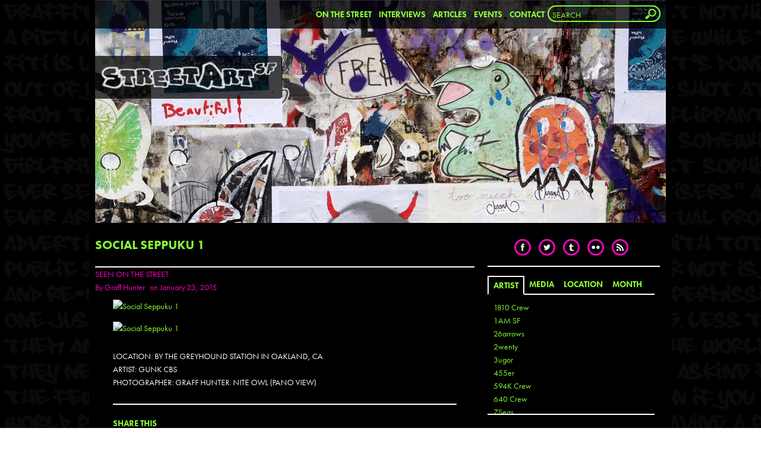

--- FILE ---
content_type: text/html; charset=UTF-8
request_url: https://www.streetartsf.com/social-seppuku-1/
body_size: 25310
content:
<!DOCTYPE html>
<!--[if IE 6]>
<html id="ie6" lang="en-US" xmlns:og="http://ogp.me/ns#"
      xmlns:fb="http://www.facebook.com/2008/fbml">
<![endif]-->
<!--[if IE 7]>
<html id="ie7" lang="en-US" xmlns:og="http://ogp.me/ns#"
      xmlns:fb="http://www.facebook.com/2008/fbml">
<![endif]-->
<!--[if IE 8]>
<html id="ie8" lang="en-US" xmlns:og="http://ogp.me/ns#"
      xmlns:fb="http://www.facebook.com/2008/fbml">
<![endif]-->
<!--[if !(IE 6) | !(IE 7) | !(IE 8)  ]><!-->
<html lang="en-US" xmlns:og="http://ogp.me/ns#"
      xmlns:fb="http://www.facebook.com/2008/fbml">
<!--<![endif]-->
<head>
<meta charset="UTF-8" />
<meta name="format-detection" content="telephone=no">
<meta name='yandex-verification' content='6f29c5d88c4e17a1' />
<meta name="msvalidate.01" content="1ADB6B5B6CEE21BBA4D48EEF4A7E2647" />
<meta name="p:domain_verify" content="033d7fea05f6d9e26bebe1deff47a15b"/>
<meta property="fb:admins" content="1069716198" />
<meta name="google-site-verification" content="MzOt3TT61Cg634tHPPJuRAr9kXc1gbXALfNVcbF-3uU" />
<meta name="google-site-verification" content="MzOt3TT61Cg634tHPPJuRAr9kXc1gbXALfNVcbF-3uU" />
<meta name="google-site-verification" content="MzOt3TT61Cg634tHPPJuRAr9kXc1gbXALfNVcbF-3uU" />
<meta name="google-site-verification" content="MzOt3TT61Cg634tHPPJuRAr9kXc1gbXALfNVcbF-3uU" />
<title>Social Seppuku 1 - Street Art SF</title>
	<meta property="og:title" content="Social Seppuku 1 - Street Art SF" />
	<meta property="og:url" content="https://www.streetartsf.com/social-seppuku-1/" />
	<meta property="og:image" content="https://res.cloudinary.com/streetartsf/image/upload/c_fill,w_580/v1422037296/artworks/26236/Gunk+cbs+on+castro+st+in+oakland.jpg" />
	<meta property="og:site_name" content="Street Art SF" />
	<meta property="og:description" content="" />
	<meta property="og:type" content="Website" />
	<meta property="fb:admins" content="572780613" />
	<link rel="stylesheet" type="text/css" media="all" href="https://www.streetartsf.com/wp-content/themes/streetart/style.css?version=1.2" />
<link rel="pingback" href="https://www.streetartsf.com/xmlrpc.php" />
<!--[if lt IE 9]>
<script src="https://www.streetartsf.com/wp-content/themes/streetart/includes/js/html5.js" type="text/javascript"></script>
<![endif]-->
<!--[if IE 7]>
<style>
div#header-caption{ margin-bottom: 6px !important;}
</style>
<![endif]-->
<!--[if IE 7]>
	<link rel="stylesheet" type="text/css" href="https://www.streetartsf.com/wp-content/themes/streetart/ie7.css" media="screen" />
<![endif]--> 
<!--[if IE 8]>
	<link rel="stylesheet" type="text/css" href="https://www.streetartsf.com/wp-content/themes/streetart/ie.css" media="screen" />
<![endif]--> 
<!--[if IE 9]>
	<link rel="stylesheet" type="text/css" href="https://www.streetartsf.com/wp-content/themes/streetart/ie.css" media="screen" />
<![endif]--> 
<!-- Jetpack Site Verification Tags -->
<meta name="p:domain_verify" content="2306ba60663da553535a5e9d61206464" />

<!-- This site is optimized with the Yoast SEO plugin v12.5 - https://yoast.com/wordpress/plugins/seo/ -->
<meta name="description" content="Urban street art graffiti mural by artists Nite Owl, Anemal CBS. Lisa Pisa. Aura CBS. Ham. Gunk CBS by the Greyhound Station in Oakland, CA"/>
<meta name="robots" content="max-snippet:-1, max-image-preview:large, max-video-preview:-1"/>
<link rel="canonical" href="https://www.streetartsf.com/social-seppuku-1/" />
<meta property="og:locale" content="en_US" />
<meta property="og:type" content="article" />
<meta property="og:title" content="Social Seppuku 1 - Street Art SF" />
<meta property="og:description" content="Urban street art graffiti mural by artists Nite Owl, Anemal CBS. Lisa Pisa. Aura CBS. Ham. Gunk CBS by the Greyhound Station in Oakland, CA" />
<meta property="og:url" content="https://www.streetartsf.com/social-seppuku-1/" />
<meta property="og:site_name" content="Street Art SF" />
<meta property="article:publisher" content="https://www.facebook.com/StreetArtSanFrancisco/" />
<meta property="article:tag" content="CBS Crew" />
<meta property="article:tag" content="Graffiti Writers" />
<meta property="article:tag" content="Gunk" />
<meta property="article:tag" content="Mural" />
<meta property="article:tag" content="Oakland" />
<meta property="article:tag" content="Oakland - Central Business Dist" />
<meta property="article:section" content="Seen On the Street" />
<meta property="article:published_time" content="2015-01-23T18:25:32-08:00" />
<meta property="article:modified_time" content="2015-01-23T19:48:08-08:00" />
<meta property="og:updated_time" content="2015-01-23T19:48:08-08:00" />
<meta name="twitter:card" content="summary_large_image" />
<meta name="twitter:description" content="Urban street art graffiti mural by artists Nite Owl, Anemal CBS. Lisa Pisa. Aura CBS. Ham. Gunk CBS by the Greyhound Station in Oakland, CA" />
<meta name="twitter:title" content="Social Seppuku 1 - Street Art SF" />
<meta name="twitter:site" content="@streetartsf" />
<meta name="twitter:creator" content="@streetartsf" />
<script type='application/ld+json' class='yoast-schema-graph yoast-schema-graph--main'>{"@context":"https://schema.org","@graph":[{"@type":"WebSite","@id":"https://www.streetartsf.com/#website","url":"https://www.streetartsf.com/","name":"Street Art SF","potentialAction":{"@type":"SearchAction","target":"https://www.streetartsf.com/?s={search_term_string}","query-input":"required name=search_term_string"}},{"@type":"WebPage","@id":"https://www.streetartsf.com/social-seppuku-1/#webpage","url":"https://www.streetartsf.com/social-seppuku-1/","inLanguage":"en-US","name":"Social Seppuku 1 - Street Art SF","isPartOf":{"@id":"https://www.streetartsf.com/#website"},"datePublished":"2015-01-23T18:25:32-08:00","dateModified":"2015-01-23T19:48:08-08:00","author":{"@id":"https://www.streetartsf.com/#/schema/person/3440a44d620ea16649742fa5c3281b58"},"description":"Urban street art graffiti mural by artists Nite Owl, Anemal CBS. Lisa Pisa. Aura CBS. Ham. Gunk CBS by the Greyhound Station in Oakland, CA"},{"@type":["Person"],"@id":"https://www.streetartsf.com/#/schema/person/3440a44d620ea16649742fa5c3281b58","name":"Graff Hunter","image":{"@type":"ImageObject","@id":"https://www.streetartsf.com/#authorlogo","url":"https://secure.gravatar.com/avatar/47e7b37be7c637358dcb3395d82de985?s=96&d=mm&r=pg","caption":"Graff Hunter"},"description":"My name is Chris Meenen, but I go by Graff Hunter. I spend all my free\r\ntime and energy looking for the many interesting and unusual\r\ncharacters that pop up around town before they get buffed out. I do it\r\nfor the love of the game and to help showcase the many talented\r\nartists here in the East Bay. I grew up in and attended college in New\r\nYork, and shortly after my graduation, I moved to Oakland in 2010.  It\r\nwasn\u2019t until the summer of 2012 that I started documenting the local\r\nstreet scene, but in less than a year I have snapped over a thousand\r\nimages.  Oakland and the East Bay have given me more passion for art\r\nthan anything else in my life.  That\u2019s why I support my local artist\r\n(and myself) by pinching pennies. The lack of money won\u2019t stop us from\r\ndoing what we love, but it definitely makes it easier.","sameAs":[]}]}</script>
<!-- / Yoast SEO plugin. -->

<link rel='dns-prefetch' href='//s0.wp.com' />
<link rel='dns-prefetch' href='//secure.gravatar.com' />
<link rel='dns-prefetch' href='//s.w.org' />
<link rel="alternate" type="application/rss+xml" title="Street Art SF &raquo; Social Seppuku 1 Comments Feed" href="https://www.streetartsf.com/social-seppuku-1/feed/" />
		<script type="text/javascript">
			window._wpemojiSettings = {"baseUrl":"https:\/\/s.w.org\/images\/core\/emoji\/12.0.0-1\/72x72\/","ext":".png","svgUrl":"https:\/\/s.w.org\/images\/core\/emoji\/12.0.0-1\/svg\/","svgExt":".svg","source":{"concatemoji":"https:\/\/www.streetartsf.com\/wp-includes\/js\/wp-emoji-release.min.js?ver=5.3.20"}};
			!function(e,a,t){var n,r,o,i=a.createElement("canvas"),p=i.getContext&&i.getContext("2d");function s(e,t){var a=String.fromCharCode;p.clearRect(0,0,i.width,i.height),p.fillText(a.apply(this,e),0,0);e=i.toDataURL();return p.clearRect(0,0,i.width,i.height),p.fillText(a.apply(this,t),0,0),e===i.toDataURL()}function c(e){var t=a.createElement("script");t.src=e,t.defer=t.type="text/javascript",a.getElementsByTagName("head")[0].appendChild(t)}for(o=Array("flag","emoji"),t.supports={everything:!0,everythingExceptFlag:!0},r=0;r<o.length;r++)t.supports[o[r]]=function(e){if(!p||!p.fillText)return!1;switch(p.textBaseline="top",p.font="600 32px Arial",e){case"flag":return s([127987,65039,8205,9895,65039],[127987,65039,8203,9895,65039])?!1:!s([55356,56826,55356,56819],[55356,56826,8203,55356,56819])&&!s([55356,57332,56128,56423,56128,56418,56128,56421,56128,56430,56128,56423,56128,56447],[55356,57332,8203,56128,56423,8203,56128,56418,8203,56128,56421,8203,56128,56430,8203,56128,56423,8203,56128,56447]);case"emoji":return!s([55357,56424,55356,57342,8205,55358,56605,8205,55357,56424,55356,57340],[55357,56424,55356,57342,8203,55358,56605,8203,55357,56424,55356,57340])}return!1}(o[r]),t.supports.everything=t.supports.everything&&t.supports[o[r]],"flag"!==o[r]&&(t.supports.everythingExceptFlag=t.supports.everythingExceptFlag&&t.supports[o[r]]);t.supports.everythingExceptFlag=t.supports.everythingExceptFlag&&!t.supports.flag,t.DOMReady=!1,t.readyCallback=function(){t.DOMReady=!0},t.supports.everything||(n=function(){t.readyCallback()},a.addEventListener?(a.addEventListener("DOMContentLoaded",n,!1),e.addEventListener("load",n,!1)):(e.attachEvent("onload",n),a.attachEvent("onreadystatechange",function(){"complete"===a.readyState&&t.readyCallback()})),(n=t.source||{}).concatemoji?c(n.concatemoji):n.wpemoji&&n.twemoji&&(c(n.twemoji),c(n.wpemoji)))}(window,document,window._wpemojiSettings);
		</script>
		<style type="text/css">
img.wp-smiley,
img.emoji {
	display: inline !important;
	border: none !important;
	box-shadow: none !important;
	height: 1em !important;
	width: 1em !important;
	margin: 0 .07em !important;
	vertical-align: -0.1em !important;
	background: none !important;
	padding: 0 !important;
}
</style>
	<link rel='stylesheet' id='instapress-css'  href='https://www.streetartsf.com/wp-content/plugins/instapress/instapress.css?ver=5.3.20' type='text/css' media='all' />
<link rel='stylesheet' id='fancybox-css'  href='https://www.streetartsf.com/wp-content/plugins/instapress/fancybox/jquery.fancybox.css?ver=1.3.4' type='text/css' media='all' />
<link rel='stylesheet' id='wp-block-library-css'  href='https://www.streetartsf.com/wp-content/plugins/gutenberg/build/block-library/style.css?ver=1573777326' type='text/css' media='all' />
<link rel='stylesheet' id='jetpack_css-css'  href='https://www.streetartsf.com/wp-content/plugins/jetpack/css/jetpack.css?ver=7.9.4' type='text/css' media='all' />
<script type='text/javascript' src='https://www.streetartsf.com/wp-includes/js/jquery/jquery.js?ver=1.12.4-wp'></script>
<script type='text/javascript' src='https://www.streetartsf.com/wp-includes/js/jquery/jquery-migrate.min.js?ver=1.4.1'></script>
<script type='text/javascript' src='https://www.streetartsf.com/wp-content/themes/streetart/includes/js/framework.js?ver=1768399270'></script>
<script type='text/javascript' src='https://www.streetartsf.com/wp-content/plugins/instapress/fancybox/jquery.fancybox-1.3.4.pack.js?ver=1.3.4'></script>
<link rel='https://api.w.org/' href='https://www.streetartsf.com/wp-json/' />
<link rel="EditURI" type="application/rsd+xml" title="RSD" href="https://www.streetartsf.com/xmlrpc.php?rsd" />
<link rel="wlwmanifest" type="application/wlwmanifest+xml" href="https://www.streetartsf.com/wp-includes/wlwmanifest.xml" /> 
<meta name="generator" content="WordPress 5.3.20" />
<link rel='shortlink' href='https://www.streetartsf.com/?p=26236' />
<link rel="alternate" type="application/json+oembed" href="https://www.streetartsf.com/wp-json/oembed/1.0/embed?url=https%3A%2F%2Fwww.streetartsf.com%2Fsocial-seppuku-1%2F" />
<link rel="alternate" type="text/xml+oembed" href="https://www.streetartsf.com/wp-json/oembed/1.0/embed?url=https%3A%2F%2Fwww.streetartsf.com%2Fsocial-seppuku-1%2F&#038;format=xml" />
<script charset="utf-8" type="text/javascript">var switchTo5x=true;</script>
<script charset="utf-8" type="text/javascript" src="https://ws.sharethis.com/button/buttons.js"></script>
<script charset="utf-8" type="text/javascript">stLight.options({"publisher":"wp.5d7f46fd-3b32-4149-9323-7484da2f2cc7"});var st_type="wordpress4.4.2";</script>
<style type='text/css'>img#wpstats{display:none}</style><link rel="icon" type="image/ico" href="https://www.streetartsf.com/wp-content/themes/streetart/images/favicon.ico" />
<script type="text/javascript" src="//use.typekit.com/tkz0iqo.js"></script>
<script type="text/javascript">try{Typekit.load();}catch(e){}</script>
<script type="text/javascript">
	var is_blog = false;
</script>
	
<style type="text/css"> 
	html { margin-top: 0px !important; }
	* html body { margin-top: 0px !important; }
		body{background:url(https://streetartsf.com/wp-content/uploads/sasf/backgrounds/graff-back.gif) left top fixed no-repeat;}#wrap{background:url(https://www.streetartsf.com/wp-content/uploads/sasf/backgrounds/bg_trans.png) 0 0 repeat;}</style>
<style type="text/css">
		#header-background{background: url("https://streetartsf.com/wp-content/uploads/2012/04/sasfheader.jpg") 0 0 no-repeat;}</style></head>
<body>
	<div id="wrap">
				<header id="header">
			<div id="hwrap">
				<div id="header-top" class="header-top">
					<a href="https://www.streetartsf.com" id="top-logo" style="display: none;"><img src="https://streetartsf.com/wp-content/themes/streetart/images/streetartsflogo.png?version=1.0" style="width: 299px;height: 48px;margin: 3px 3px 3px 8px;" /></a>
					<a id="can-toggler" href="#">Toggle</a>
					<nav id="navigation" class="menu-navigation-container"><ul id="menu-navigation" class="menu"><li id="menu-item-3215" class="menu-item menu-item-type-taxonomy menu-item-object-category current-post-ancestor current-menu-parent current-post-parent menu-item-3215"><a href="https://www.streetartsf.com/category/on-the-street/">On the Street</a></li>
<li id="menu-item-3039" class="menu-item menu-item-type-post_type menu-item-object-page menu-item-3039"><a href="https://www.streetartsf.com/interviews/">Interviews</a></li>
<li id="menu-item-7218" class="menu-item menu-item-type-custom menu-item-object-custom menu-item-7218"><a href="https://streetartsf.com/blog">Articles</a></li>
<li id="menu-item-3038" class="menu-item menu-item-type-post_type menu-item-object-page menu-item-3038"><a title="Upcoming Events" href="https://www.streetartsf.com/events/">Events</a></li>
<li id="menu-item-8233" class="menu-item menu-item-type-custom menu-item-object-custom menu-item-8233"><a href="#">Contact</a></li>
</ul></nav>					<aside id="search-widget" class="widget">
						<form action="https://www.streetartsf.com/" method="GET">
							<input type="text" id="s" name="s" value="" placeholder="Search" /><input type="submit" id="search_submit" />
						</form>
					</aside>
				</div>
				<div id="header-background" class="header-background default-header">
					<a href="https://www.streetartsf.com" id="logo"><img src="https://streetartsf.com/wp-content/themes/streetart/images/streetartsflogo.png?version=1.0" style="width: 299px;" /></a>
																				</div>
			</div>
		</header><!-- #header -->
		<section id="body">
			<div id="contents">
		<div id="primary">
														<article id="post-26236" class="single-post">
	<header class="post-header">
		<h2 class="post-title"><a href="https://www.streetartsf.com/social-seppuku-1/">Social Seppuku 1</a></h2>
		<div class="post-meta">
			<span class="post-category"><a href="https://www.streetartsf.com/category/on-the-street/" rel="category tag">Seen On the Street</a></span>
				<div class="post-tiny-meta">
			<span class="post-author">By <a href="https://www.streetartsf.com/author/christopher/">Graff Hunter</a></span>
		<span class="post-date">on January 23, 2015</span>
			</div>
			</div>
	</header><!-- .post-header -->
	<div class="post-content">
						<ul class="gallery multiple-items">
										<li>
							<a class="gallery-item" href="https://res.cloudinary.com/streetartsf/image/upload/v1422037296/artworks/26236/Gunk cbs on castro st in oakland.jpg">
								<img id="gal-img-1" class="gall-image" data="" src="https://res.cloudinary.com/streetartsf/image/upload/v1422037296/artworks/26236/Gunk cbs on castro st in oakland.jpg" alt="Social Seppuku 1" />
								</a>
						</li>
											<li>
							<a class="gallery-item" href="https://res.cloudinary.com/streetartsf/image/upload/v1422037236/artworks/26236/Oakland-CBD-Nite-Owl-IMG_4526.jpg">
								<img id="gal-img-2" class="gall-image" data="" src="https://res.cloudinary.com/streetartsf/image/upload/v1422037236/artworks/26236/Oakland-CBD-Nite-Owl-IMG_4526.jpg" alt="Social Seppuku 1" />
								</a>
						</li>
									</ul><!-- end-gallery -->
				<div class="post-meta-box">
										<span class="post-location">Location: By the Greyhound Station in Oakland, CA</span>
															<span class="post-artist">Artist: Gunk CBS  </span>
															<span class="post-photog">Photographer: Graff Hunter. Nite Owl (pano view)</span>
									</div>
						<p class="no-break"><span class='st_facebook_large' st_title='Social Seppuku 1' st_url='https://www.streetartsf.com/social-seppuku-1/'></span><span class='st_twitter_large' st_title='Social Seppuku 1' st_url='https://www.streetartsf.com/social-seppuku-1/'></span><span class='st_email_large' st_title='Social Seppuku 1' st_url='https://www.streetartsf.com/social-seppuku-1/'></span><span class='st_sharethis_large' st_title='Social Seppuku 1' st_url='https://www.streetartsf.com/social-seppuku-1/'></span><span class='st_plusone_large' st_title='Social Seppuku 1' st_url='https://www.streetartsf.com/social-seppuku-1/'></span></p>		Tags: <a href="https://www.streetartsf.com/tag/cbs-crew/" rel="tag">CBS Crew</a>, <a href="https://www.streetartsf.com/tag/graffiti-writers/" rel="tag">Graffiti Writers</a>, <a href="https://www.streetartsf.com/tag/gunk/" rel="tag">Gunk</a>, <a href="https://www.streetartsf.com/tag/mural/" rel="tag">Mural</a>, <a href="https://www.streetartsf.com/tag/oakland/" rel="tag">Oakland</a>, <a href="https://www.streetartsf.com/tag/oakland-central-business-district/" rel="tag">Oakland - Central Business Dist</a>	</div><!-- .post-content -->
	<script>
		var gallReady = false;
		jQuery(document).ready(function($){
			var notLoadedImages = $('.gall-image').length;
			$('.gall-image').each(function(){
				var $this = $(this);
				var src = $this.attr('src');
				var img = new Image();
				img.src = src;
				$(img).load(function(){
					$this.attr('data', img.width + 'x' + img.height);
					notLoadedImages--;
					if(notLoadedImages == 0) {
						gallReady = true;
					}
				});
			});
		});
		// var img = new Image();
		// var oImg = document.getElementById('gal-img-3');
		// img.src = oImg.src;
		// jQuery('#gal-img-3').attr('data', img.width + 'x' + img.height);
	</script>
	
</article><!-- #post-26236 -->								
<div id="disqus_thread"></div>
						<nav id="nav-bottom">
			
								<div class="nav-previous"><a href="https://www.streetartsf.com/social-seppuku-2/" rel="next">Next</a></div>
				<div class="nav-next"><a href="https://www.streetartsf.com/grounded-teeth/" rel="prev">Previous</a></div>
							</nav><!-- #nav-bottom -->
					</div><!-- #primary -->
			<div id="secondary" class="widget-area" role="complementary">
			<aside id="social-widget" class="widget">
				<ul id="header-social-links">
					<li><a href="https://www.facebook.com/StreetArtSanFrancisco" target="_blank" class="fb"></a></li>
					<li><a href="https://twitter.com/#!/streetArtSF" target="_blank" class="tw"></a></li>
					<li><a href="https://streetartsf.tumblr.com" target="_blank" class="tb"></a></li>
					<li><a href="https://www.flickr.com/photos/streetartsf" target="_blank" class="fk"></a></li>
					<li><a href="https://feeds.feedburner.com/sasf" target="_blank" class="rs"></a></li>
					<!-- <li><a href="#" class="bl"></a></li> -->
				</ul>
			</aside>
			<aside id="b2_tag_cloud_widget-2" class="widget b2_tag_cloud_widget"><ul id="tag-cloud-tabs" style="margin-top: 15px;"><li class="active-tab"><a href="#cloud_1">Artist</a></li><li><a href="#cloud_7">Media</a></li><li><a href="#cloud_3">Location</a></li><li><a href="#cloud_date_sorter">Month</a></li></ul><div id="cloud_1" class="tag-cloud-wrap tag-cloud-active"><ul id="tag-cloud-1" class="tag-cloud"><li><a href="https://www.streetartsf.com/tag/1810-crew/">1810 Crew</a></li><li><a href="https://www.streetartsf.com/tag/1am-sf/">1AM SF</a></li><li><a href="https://www.streetartsf.com/tag/26arrows/">26arrows</a></li><li><a href="https://www.streetartsf.com/tag/2wenty/">2wenty</a></li><li><a href="https://www.streetartsf.com/tag/3ugor/">3ugor</a></li><li><a href="https://www.streetartsf.com/tag/455er/">455er</a></li><li><a href="https://www.streetartsf.com/tag/594k-crew/">594K Crew</a></li><li><a href="https://www.streetartsf.com/tag/640-crew/">640 Crew</a></li><li><a href="https://www.streetartsf.com/tag/7seas/">7Seas</a></li><li><a href="https://www.streetartsf.com/tag/a3/">A3</a></li><li><a href="https://www.streetartsf.com/tag/aaron-de-la-cruz/">Aaron De La Cruz</a></li><li><a href="https://www.streetartsf.com/tag/aaron-kai/">Aaron Kai</a></li><li><a href="https://www.streetartsf.com/tag/aaron-lawrence/">Aaron Lawrence</a></li><li><a href="https://www.streetartsf.com/tag/aaron-noble/">Aaron Noble</a></li><li><a href="https://www.streetartsf.com/tag/abcnt/">ABCNT</a></li><li><a href="https://www.streetartsf.com/tag/abouss/">Abouss</a></li><li><a href="https://www.streetartsf.com/tag/acme/">Acme</a></li><li><a href="https://www.streetartsf.com/tag/act/">Act</a></li><li><a href="https://www.streetartsf.com/tag/active-soul/">Active Soul</a></li><li><a href="https://www.streetartsf.com/tag/ador-and-semor/">Ador and Semor</a></li><li><a href="https://www.streetartsf.com/tag/aeos/">Aeos</a></li><li><a href="https://www.streetartsf.com/tag/after/">After</a></li><li><a href="https://www.streetartsf.com/tag/after-ours/">After Ours</a></li><li><a href="https://www.streetartsf.com/tag/agana/">Agana</a></li><li><a href="https://www.streetartsf.com/tag/aj/">AJ</a></li><li><a href="https://www.streetartsf.com/tag/aj-sharkstar/">AJ Sharkstar</a></li><li><a href="https://www.streetartsf.com/tag/ajb/">AJB</a></li><li><a href="https://www.streetartsf.com/tag/akb-crew/">AKB Crew</a></li><li><a href="https://www.streetartsf.com/tag/ala-ebtekar/">Ala Ebtekar</a></li><li><a href="https://www.streetartsf.com/tag/alaniz/">Alaniz</a></li><li><a href="https://www.streetartsf.com/tag/alex-pardee/">Alex Pardee</a></li><li><a href="https://www.streetartsf.com/tag/alex-sam-davis/">Alex Sam Davis</a></li><li><a href="https://www.streetartsf.com/tag/alex-suelto/">Alex Suelto</a></li><li><a href="https://www.streetartsf.com/tag/alexander-tadlock/">Alexander Tadlock</a></li><li><a href="https://www.streetartsf.com/tag/alrad/">Alrad</a></li><li><a href="https://www.streetartsf.com/tag/alrite/">Alrite</a></li><li><a href="https://www.streetartsf.com/tag/amanda-lynn/">Amanda Lynn</a></li><li><a href="https://www.streetartsf.com/tag/amara-por-dios/">Amara Por Dios</a></li><li><a href="https://www.streetartsf.com/tag/amend/">Amend</a></li><li><a href="https://www.streetartsf.com/tag/amuse/">Amuse</a></li><li><a href="https://www.streetartsf.com/tag/andre-karpov/">Andre Karpov</a></li><li><a href="https://www.streetartsf.com/tag/andrew-perry/">Andrew Perry</a></li><li><a href="https://www.streetartsf.com/tag/andrew-pommier/">Andrew Pommier</a></li><li><a href="https://www.streetartsf.com/tag/andrew-schoultz/">Andrew Schoultz</a></li><li><a href="https://www.streetartsf.com/tag/aneml-aod/">Aneml (AOD)</a></li><li><a href="https://www.streetartsf.com/tag/angelonce/">Angelonce</a></li><li><a href="https://www.streetartsf.com/tag/annie-preece/">Annie Preece</a></li><li><a href="https://www.streetartsf.com/tag/anson-cyr/">Anson Cyr</a></li><li><a href="https://www.streetartsf.com/tag/anthony-g/">Anthony G</a></li><li><a href="https://www.streetartsf.com/tag/antsi/">Antsi</a></li><li><a href="https://www.streetartsf.com/tag/apa-one/">Apa One</a></li><li><a href="https://www.streetartsf.com/tag/apexer/">Apexer</a></li><li><a href="https://www.streetartsf.com/tag/apotik-komik/">Apotik Komik</a></li><li><a href="https://www.streetartsf.com/tag/arno2bal/">Arno2bal</a></li><li><a href="https://www.streetartsf.com/tag/arsk/">Arsk</a></li><li><a href="https://www.streetartsf.com/tag/arte/">Arte</a></li><li><a href="https://www.streetartsf.com/tag/arw/">ARW</a></li><li><a href="https://www.streetartsf.com/tag/arys/">Arys</a></li><li><a href="https://www.streetartsf.com/tag/aryz/">Aryz</a></li><li><a href="https://www.streetartsf.com/tag/asend/">Asend</a></li><li><a href="https://www.streetartsf.com/tag/ash-rose/">Ash Rose</a></li><li><a href="https://www.streetartsf.com/tag/ask/">ASK</a></li><li><a href="https://www.streetartsf.com/tag/askem/">Askem</a></li><li><a href="https://www.streetartsf.com/tag/astro-640/">Astro 640</a></li><li><a href="https://www.streetartsf.com/tag/atak/">Atak</a></li><li><a href="https://www.streetartsf.com/tag/atlana/">Atlana</a></li><li><a href="https://www.streetartsf.com/tag/atomik/">Atomik</a></li><li><a href="https://www.streetartsf.com/tag/attica/">Attica</a></li><li><a href="https://www.streetartsf.com/tag/augustine-kofie/">Augustine Kofie</a></li><li><a href="https://www.streetartsf.com/tag/aura/">Aura</a></li><li><a href="https://www.streetartsf.com/tag/aware-as/">Aware AS</a></li><li><a href="https://www.streetartsf.com/tag/awe/">Awe</a></li><li><a href="https://www.streetartsf.com/tag/awoke-btr/">Awoke BTR</a></li><li><a href="https://www.streetartsf.com/tag/awr/">AWR</a></li><li><a href="https://www.streetartsf.com/tag/bacteria-group/">Bacteria Group</a></li><li><a href="https://www.streetartsf.com/tag/baden/">Baden</a></li><li><a href="https://www.streetartsf.com/tag/baers/">Baers</a></li><li><a href="https://www.streetartsf.com/tag/bafler/">Bafler</a></li><li><a href="https://www.streetartsf.com/tag/bahama-kangaroo/">Bahama Kangaroo</a></li><li><a href="https://www.streetartsf.com/tag/bam/">BAM</a></li><li><a href="https://www.streetartsf.com/tag/bandit/">Bandit</a></li><li><a href="https://www.streetartsf.com/tag/banksy/">Banksy</a></li><li><a href="https://www.streetartsf.com/tag/barrio2barrio/">Barrio2barrio</a></li><li><a href="https://www.streetartsf.com/tag/barry-mcgee/">Barry McGee (Twist)</a></li><li><a href="https://www.streetartsf.com/tag/basiclee/">Basiclee</a></li><li><a href="https://www.streetartsf.com/tag/bask/">Bask</a></li><li><a href="https://www.streetartsf.com/tag/begr/">Begr</a></li><li><a href="https://www.streetartsf.com/tag/bella-ciao/">Bella Ciao</a></li><li><a href="https://www.streetartsf.com/tag/bely/">Bely</a></li><li><a href="https://www.streetartsf.com/tag/bems/">Bems</a></li><li><a href="https://www.streetartsf.com/tag/ben-passmore/">Ben Passmore</a></li><li><a href="https://www.streetartsf.com/tag/ben-slow/">Ben Slow</a></li><li><a href="https://www.streetartsf.com/tag/benko/">Benko</a></li><li><a href="https://www.streetartsf.com/tag/berj/">Berj</a></li><li><a href="https://www.streetartsf.com/tag/bese/">Bese</a></li><li><a href="https://www.streetartsf.com/tag/besp/">Besp</a></li><li><a href="https://www.streetartsf.com/tag/beth-emmerich/">Beth Emmerich</a></li><li><a href="https://www.streetartsf.com/tag/big-foot/">Big Foot</a></li><li><a href="https://www.streetartsf.com/tag/binty-bint/">Binty Bint</a></li><li><a href="https://www.streetartsf.com/tag/bip/">BIP</a></li><li><a href="https://www.streetartsf.com/tag/blakhat/">Blakhat</a></li><li><a href="https://www.streetartsf.com/tag/blaq/">Blaq</a></li><li><a href="https://www.streetartsf.com/tag/blek-le-rat/">Blek Le Rat</a></li><li><a href="https://www.streetartsf.com/tag/bma/">BMA</a></li><li><a href="https://www.streetartsf.com/tag/bmd/">BMD</a></li><li><a href="https://www.streetartsf.com/tag/bode/">Bode</a></li><li><a href="https://www.streetartsf.com/tag/borg/">Borg</a></li><li><a href="https://www.streetartsf.com/tag/borrrris/">Borrrris</a></li><li><a href="https://www.streetartsf.com/tag/braino/">Braino</a></li><li><a href="https://www.streetartsf.com/tag/brendan-monroe/">Brendan Monroe</a></li><li><a href="https://www.streetartsf.com/tag/brett-amory/">Brett Amory</a></li><li><a href="https://www.streetartsf.com/tag/brett-flanigan/">Brett Flanigan</a></li><li><a href="https://www.streetartsf.com/tag/brian-barneclo/">Brian Barneclo</a></li><li><a href="https://www.streetartsf.com/tag/broke/">Broke</a></li><li><a href="https://www.streetartsf.com/tag/bruce-hallman/">Bruce Hallman</a></li><li><a href="https://www.streetartsf.com/tag/bryan-dawson/">Bryan Dawson</a></li><li><a href="https://www.streetartsf.com/tag/bryana-fleming/">Bryana Fleming</a></li><li><a href="https://www.streetartsf.com/tag/bsk/">BSK</a></li><li><a href="https://www.streetartsf.com/tag/btr/">BTR</a></li><li><a href="https://www.streetartsf.com/tag/bubs/">Bubs</a></li><li><a href="https://www.streetartsf.com/tag/bud-snow/">Bud Snow</a></li><li><a href="https://www.streetartsf.com/tag/buder/">Buder</a></li><li><a href="https://www.streetartsf.com/tag/buge/">Buge</a></li><li><a href="https://www.streetartsf.com/tag/bukue1/">Bukue1</a></li><li><a href="https://www.streetartsf.com/tag/bunnie-reiss/">Bunnie Reiss</a></li><li><a href="https://www.streetartsf.com/tag/burner/">Burner</a></li><li><a href="https://www.streetartsf.com/tag/c-gazaleh/">C Gazaleh</a></li><li><a href="https://www.streetartsf.com/tag/c-c-t-v/">C.C.T.V.</a></li><li><a href="https://www.streetartsf.com/tag/cab/">CAB</a></li><li><a href="https://www.streetartsf.com/tag/califas/">Califas</a></li><li><a href="https://www.streetartsf.com/tag/camer1/">Camer1</a></li><li><a href="https://www.streetartsf.com/tag/cameron-forsley/">Cameron Forsley</a></li><li><a href="https://www.streetartsf.com/tag/cannon-dill/">Cannon Dill</a></li><li><a href="https://www.streetartsf.com/tag/caratoes/">Caratoes</a></li><li><a href="https://www.streetartsf.com/tag/carly-ivan-garcia/">Carly Ivan Garcia</a></li><li><a href="https://www.streetartsf.com/tag/carmen-mcnall/">Carmen McNall</a></li><li><a href="https://www.streetartsf.com/tag/carrie-nardello/">Carrie Nardello</a></li><li><a href="https://www.streetartsf.com/tag/casey-o-connell/">Casey O Connell</a></li><li><a href="https://www.streetartsf.com/tag/cat-cult/">Cat Cult</a></li><li><a href="https://www.streetartsf.com/tag/cbs-crew/">CBS Crew</a></li><li><a href="https://www.streetartsf.com/tag/ceaver/">Ceaver</a></li><li><a href="https://www.streetartsf.com/tag/cept/">Cept</a></li><li><a href="https://www.streetartsf.com/tag/cezar/">Cezar</a></li><li><a href="https://www.streetartsf.com/tag/cfor/">CFOR</a></li><li><a href="https://www.streetartsf.com/tag/chad-hasegawa/">Chad Hasegawa</a></li><li><a href="https://www.streetartsf.com/tag/chan/">chan</a></li><li><a href="https://www.streetartsf.com/tag/chaos938/">Chaos938</a></li><li><a href="https://www.streetartsf.com/tag/charles-collective/">Charles</a></li><li><a href="https://www.streetartsf.com/tag/charlie-callahan/">Charlie Callahan</a></li><li><a href="https://www.streetartsf.com/tag/charly-malpass/">Charly Malpass</a></li><li><a href="https://www.streetartsf.com/tag/chase-roselli/">Chase Roselli</a></li><li><a href="https://www.streetartsf.com/tag/che/">Che</a></li><li><a href="https://www.streetartsf.com/tag/cheans/">Cheans</a></li><li><a href="https://www.streetartsf.com/tag/cheeky/">Cheeky</a></li><li><a href="https://www.streetartsf.com/tag/chek/">Chek</a></li><li><a href="https://www.streetartsf.com/tag/cheph/">Cheph</a></li><li><a href="https://www.streetartsf.com/tag/chet/">Chet</a></li><li><a href="https://www.streetartsf.com/tag/chez/">Chez</a></li><li><a href="https://www.streetartsf.com/tag/chiefs-crew/">Chiefs Crew</a></li><li><a href="https://www.streetartsf.com/tag/chillguins/">Chillguins</a></li><li><a href="https://www.streetartsf.com/tag/chip-thomas/">Chip Thomas</a></li><li><a href="https://www.streetartsf.com/tag/chor-boogie/">Chor Boogie</a></li><li><a href="https://www.streetartsf.com/tag/chris-cook/">Chris Cook</a></li><li><a href="https://www.streetartsf.com/tag/chris-granillo/">Chris Granillo</a></li><li><a href="https://www.streetartsf.com/tag/chris-lux/">Chris Lux</a></li><li><a href="https://www.streetartsf.com/tag/christina-angelina/">Christina Angelina</a></li><li><a href="https://www.streetartsf.com/tag/christopher-de-leon/">Christopher De Leon</a></li><li><a href="https://www.streetartsf.com/tag/chuck-light/">Chuck Light</a></li><li><a href="https://www.streetartsf.com/tag/cig/">Cig</a></li><li><a href="https://www.streetartsf.com/tag/cink/">Cink</a></li><li><a href="https://www.streetartsf.com/tag/ck1/">CK1</a></li><li><a href="https://www.streetartsf.com/tag/clam-nation/">Clam Nation</a></li><li><a href="https://www.streetartsf.com/tag/clamo/">Clamo</a></li><li><a href="https://www.streetartsf.com/tag/clinton-bopp/">Clinton Bopp</a></li><li><a href="https://www.streetartsf.com/tag/clit/">Clit</a></li><li><a href="https://www.streetartsf.com/tag/clove/">Clove</a></li><li><a href="https://www.streetartsf.com/tag/cma/">CMA</a></li><li><a href="https://www.streetartsf.com/tag/codak/">Codak</a></li><li><a href="https://www.streetartsf.com/tag/coi/">COI</a></li><li><a href="https://www.streetartsf.com/tag/coli/">Coli</a></li><li><a href="https://www.streetartsf.com/tag/colombo/">Colombo</a></li><li><a href="https://www.streetartsf.com/tag/committee-for-decisions-and-review/">Committee for decisions and Review</a></li><li><a href="https://www.streetartsf.com/tag/conspiracy-theory/">Conspiracy Theory</a></li><li><a href="https://www.streetartsf.com/tag/cool-beans/">Cool Beans</a></li><li><a href="https://www.streetartsf.com/tag/cow/">Cow</a></li><li><a href="https://www.streetartsf.com/tag/craig-stucky/">Craig Stucky</a></li><li><a href="https://www.streetartsf.com/tag/crank/">Crank</a></li><li><a href="https://www.streetartsf.com/tag/crayone/">Crayone</a></li><li><a href="https://www.streetartsf.com/tag/creative-shields/">Creative Shields</a></li><li><a href="https://www.streetartsf.com/tag/creature/">Creature</a></li><li><a href="https://www.streetartsf.com/tag/creatures-crew/">Creatures Crew</a></li><li><a href="https://www.streetartsf.com/tag/creeps/">Creeps</a></li><li><a href="https://www.streetartsf.com/tag/creeptopus/">Creeptopus</a></li><li><a href="https://www.streetartsf.com/tag/cristian-blanxer/">Cristian Blanxer</a></li><li><a href="https://www.streetartsf.com/tag/crp/">CRP</a></li><li><a href="https://www.streetartsf.com/tag/cry-tuff/">Cry Tuff</a></li><li><a href="https://www.streetartsf.com/tag/cryptik/">Cryptik</a></li><li><a href="https://www.streetartsf.com/tag/crystal/">Crystal</a></li><li><a href="https://www.streetartsf.com/tag/cuba/">Cuba</a></li><li><a href="https://www.streetartsf.com/tag/curve/">Curve</a></li><li><a href="https://www.streetartsf.com/tag/cuss/">Cuss</a></li><li><a href="https://www.streetartsf.com/tag/cyfi/">Cyfi</a></li><li><a href="https://www.streetartsf.com/tag/cynthia-rojas/">Cynthia Rojas</a></li><li><a href="https://www.streetartsf.com/tag/d-young-v/">D Young V</a></li><li><a href="https://www.streetartsf.com/tag/dabs-and-myla/">Dabs and Myla</a></li><li><a href="https://www.streetartsf.com/tag/dagon/">Dagon</a></li><li><a href="https://www.streetartsf.com/tag/plasma/">Dan Plasma</a></li><li><a href="https://www.streetartsf.com/tag/dan-quintara/">Dan Quintara</a></li><li><a href="https://www.streetartsf.com/tag/daniel-boza/">Daniel Boza</a></li><li><a href="https://www.streetartsf.com/tag/daniel-doherty/">Daniel Doherty</a></li><li><a href="https://www.streetartsf.com/tag/danielle-omalley/">Danielle O'Malley</a></li><li><a href="https://www.streetartsf.com/tag/daper/">Daper</a></li><li><a href="https://www.streetartsf.com/tag/darren-villegas/">Darren Villegas</a></li><li><a href="https://www.streetartsf.com/tag/dave-warnke/">Dave Warnke</a></li><li><a href="https://www.streetartsf.com/tag/david-flores/">David Flores</a></li><li><a href="https://www.streetartsf.com/tag/david-polka/">David Polka</a></li><li><a href="https://www.streetartsf.com/tag/david-young-kim/">David Young Kim</a></li><li><a href="https://www.streetartsf.com/tag/davnc/">DAVNC</a></li><li><a href="https://www.streetartsf.com/tag/day-camp/">Day Camp</a></li><li><a href="https://www.streetartsf.com/tag/dazone/">Dazone</a></li><li><a href="https://www.streetartsf.com/tag/dcv/">DCV</a></li><li><a href="https://www.streetartsf.com/tag/de-crew/">De Crew</a></li><li><a href="https://www.streetartsf.com/tag/dead-eyes/">Dead Eyes</a></li><li><a href="https://www.streetartsf.com/tag/deb/">Deb</a></li><li><a href="https://www.streetartsf.com/tag/debate/">Debate</a></li><li><a href="https://www.streetartsf.com/tag/deborah-yoon/">Deborah Yoon</a></li><li><a href="https://www.streetartsf.com/tag/debug/">Debug</a></li><li><a href="https://www.streetartsf.com/tag/dee-jae/">dee Jae</a></li><li><a href="https://www.streetartsf.com/tag/dela/">Dela</a></li><li><a href="https://www.streetartsf.com/tag/demizer/">Demizer</a></li><li><a href="https://www.streetartsf.com/tag/depht/">Depht</a></li><li><a href="https://www.streetartsf.com/tag/derp/">Derp</a></li><li><a href="https://www.streetartsf.com/tag/destn/">Destn</a></li><li><a href="https://www.streetartsf.com/tag/destroy/">Destroy</a></li><li><a href="https://www.streetartsf.com/tag/deuce-7/">Deuce 7</a></li><li><a href="https://www.streetartsf.com/tag/devote/">Devote</a></li><li><a href="https://www.streetartsf.com/tag/dfm/">DFM</a></li><li><a href="https://www.streetartsf.com/tag/dfw/">DFW</a></li><li><a href="https://www.streetartsf.com/tag/dhestoe/">Dhestoe Don't Hate the Bear)</a></li><li><a href="https://www.streetartsf.com/tag/dibs/">Dibs</a></li><li><a href="https://www.streetartsf.com/tag/sidie/">Didie</a></li><li><a href="https://www.streetartsf.com/tag/dies4/">Dies4</a></li><li><a href="https://www.streetartsf.com/tag/diet/">Diet</a></li><li><a href="https://www.streetartsf.com/tag/dime/">Dime</a></li><li><a href="https://www.streetartsf.com/tag/dina-saadi/">Dina Saadi</a></li><li><a href="https://www.streetartsf.com/tag/diore/">Diore</a></li><li><a href="https://www.streetartsf.com/tag/dirt-cobain/">Dirt Cobain</a></li><li><a href="https://www.streetartsf.com/tag/dirty-bandits/">Dirty Bandits</a></li><li><a href="https://www.streetartsf.com/tag/djalouz/">Djalouz</a></li><li><a href="https://www.streetartsf.com/tag/dmote/">Dmote</a></li><li><a href="https://www.streetartsf.com/tag/dnak/">DNAK</a></li><li><a href="https://www.streetartsf.com/tag/dno/">DNO</a></li><li><a href="https://www.streetartsf.com/tag/don-pendleton/">Don Pendleton</a></li><li><a href="https://www.streetartsf.com/tag/dont-fret/">Don't Fret</a></li><li><a href="https://www.streetartsf.com/tag/doodledubz/">Doodledubz</a></li><li><a href="https://www.streetartsf.com/tag/doodles/">Doodles</a></li><li><a href="https://www.streetartsf.com/tag/doper/">Doper</a></li><li><a href="https://www.streetartsf.com/tag/douglas-miles/">Douglas Miles</a></li><li><a href="https://www.streetartsf.com/tag/dragon-school/">Dragon School</a></li><li><a href="https://www.streetartsf.com/tag/dragonotter/">DragonOtter</a></li><li><a href="https://www.streetartsf.com/tag/drama-de/">Drama DE</a></li><li><a href="https://www.streetartsf.com/tag/drast/">Drast</a></li><li><a href="https://www.streetartsf.com/tag/dray/">Dray</a></li><li><a href="https://www.streetartsf.com/tag/dream/">Dream</a></li><li><a href="https://www.streetartsf.com/tag/dream-team-ent/">Dream Team ENT</a></li><li><a href="https://www.streetartsf.com/tag/dref/">Dref</a></li><li><a href="https://www.streetartsf.com/tag/dregs-one/">Dregs One</a></li><li><a href="https://www.streetartsf.com/tag/duer/">Duer</a></li><li><a href="https://www.streetartsf.com/tag/duser/">Duser</a></li><li><a href="https://www.streetartsf.com/tag/dvote/">Dvote</a></li><li><a href="https://www.streetartsf.com/tag/dwt/">DWT</a></li><li><a href="https://www.streetartsf.com/tag/dytch-em/">Dytch Em</a></li><li><a href="https://www.streetartsf.com/tag/e/">E</a></li><li><a href="https://www.streetartsf.com/tag/eclair-acuda-bandersnatch/">Eclair Acuda Bandersnatch</a></li><li><a href="https://www.streetartsf.com/tag/eddie-colla/">Eddie Colla</a></li><li><a href="https://www.streetartsf.com/tag/edward-b-granger/">Edward B Granger</a></li><li><a href="https://www.streetartsf.com/tag/egads/">Egads</a></li><li><a href="https://www.streetartsf.com/tag/eine/">EINE</a></li><li><a href="https://www.streetartsf.com/tag/eklips/">Eklips</a></li><li><a href="https://www.streetartsf.com/tag/el-chavi/">El Chavi</a></li><li><a href="https://www.streetartsf.com/tag/el-mac/">El Mac</a></li><li><a href="https://www.streetartsf.com/tag/eli-lippert/">Eli Lippert</a></li><li><a href="https://www.streetartsf.com/tag/elle/">Elle</a></li><li><a href="https://www.streetartsf.com/tag/elliot-bamberger/">Elliot Bamberger</a></li><li><a href="https://www.streetartsf.com/tag/elliott-c-nathan/">Elliott C Nathan</a></li><li><a href="https://www.streetartsf.com/tag/elvis-christ/">Elvis Christ</a></li><li><a href="https://www.streetartsf.com/tag/emily-glaubinger/">Emily Glaubinger</a></li><li><a href="https://www.streetartsf.com/tag/emr/">EMR</a></li><li><a href="https://www.streetartsf.com/tag/emt-crew/">EMT Crew</a></li><li><a href="https://www.streetartsf.com/tag/enero-tfn/">Enero (TFN)</a></li><li><a href="https://www.streetartsf.com/tag/enor-dwt/">ENOR DWT</a></li><li><a href="https://www.streetartsf.com/tag/enron/">Enron</a></li><li><a href="https://www.streetartsf.com/tag/eric/">Eric</a></li><li><a href="https://www.streetartsf.com/tag/ernest-doty/">Ernest Doty</a></li><li><a href="https://www.streetartsf.com/tag/erupto/">Erupto</a></li><li><a href="https://www.streetartsf.com/tag/escif/">Escif</a></li><li><a href="https://www.streetartsf.com/tag/estria/">Estria</a></li><li><a href="https://www.streetartsf.com/tag/estria-foundation/">Estria Foundation</a></li><li><a href="https://www.streetartsf.com/tag/evan-jed/">Evan Jed</a></li><li><a href="https://www.streetartsf.com/tag/evil/">Evil</a></li><li><a href="https://www.streetartsf.com/tag/ex-vandals/">Ex-Vandals</a></li><li><a href="https://www.streetartsf.com/tag/ex-vandals-ny/">Ex-Vandals - NY</a></li><li><a href="https://www.streetartsf.com/tag/excel/">Excel</a></li><li><a href="https://www.streetartsf.com/tag/eya/">Eya</a></li><li><a href="https://www.streetartsf.com/tag/eyespy/">Eyespy</a></li><li><a href="https://www.streetartsf.com/tag/ezra-li-eismont/">Ezra Li Eismont</a></li><li><a href="https://www.streetartsf.com/tag/faring-purth/">Faring Purth</a></li><li><a href="https://www.streetartsf.com/tag/fbrce/">FBRCE</a></li><li><a href="https://www.streetartsf.com/tag/female-artist/">Female Artist</a></li><li><a href="https://www.streetartsf.com/tag/femone/">Femone</a></li><li><a href="https://www.streetartsf.com/tag/feral-child/">Feral Child</a></li><li><a href="https://www.streetartsf.com/tag/few-far/">Few &amp; Far</a></li><li><a href="https://www.streetartsf.com/tag/filth-grime/">Filth Grime</a></li><li><a href="https://www.streetartsf.com/tag/fingers/">Fingers</a></li><li><a href="https://www.streetartsf.com/tag/five-stm/">Five STM</a></li><li><a href="https://www.streetartsf.com/tag/fixie/">Fixie</a></li><li><a href="https://www.streetartsf.com/tag/flava/">Flava</a></li><li><a href="https://www.streetartsf.com/tag/flopbox/">Flopbox</a></li><li><a href="https://www.streetartsf.com/tag/fly-id/">Fly ID</a></li><li><a href="https://www.streetartsf.com/tag/fmk/">FMK</a></li><li><a href="https://www.streetartsf.com/tag/fnnch/">Fnnch</a></li><li><a href="https://www.streetartsf.com/tag/foks/">Foks</a></li><li><a href="https://www.streetartsf.com/tag/force-129/">Force 129</a></li><li><a href="https://www.streetartsf.com/tag/forest-stearns/">Forest Stearns</a></li><li><a href="https://www.streetartsf.com/tag/francisco-de-pajaro-art-is-trash/">Francisco de Pájaro (art is trash)</a></li><li><a href="https://www.streetartsf.com/tag/franco/">Franco</a></li><li><a href="https://www.streetartsf.com/tag/free/">Free RMA</a></li><li><a href="https://www.streetartsf.com/tag/freya/">Freya</a></li><li><a href="https://www.streetartsf.com/tag/fulani-carter/">Fulani Carter</a></li><li><a href="https://www.streetartsf.com/tag/fuzil-and-dr-makila/">Fuzil and Dr. Makila</a></li><li><a href="https://www.streetartsf.com/tag/gabe-88/">Gabe 88</a></li><li><a href="https://www.streetartsf.com/tag/gaby-wolodarski/">Gaby Wolodarski</a></li><li><a href="https://www.streetartsf.com/tag/gafas/">Gafas</a></li><li><a href="https://www.streetartsf.com/tag/gaia/">Gaia</a></li><li><a href="https://www.streetartsf.com/tag/galeria-de-la-raza/">Galeria de la Raza</a></li><li><a href="https://www.streetartsf.com/tag/galo/">Galo</a></li><li><a href="https://www.streetartsf.com/tag/gappy/">Gappy</a></li><li><a href="https://www.streetartsf.com/tag/gars/">GARS</a></li><li><a href="https://www.streetartsf.com/tag/gats/">GATS</a></li><li><a href="https://www.streetartsf.com/tag/germ/">Germ</a></li><li><a href="https://www.streetartsf.com/tag/germs/">Germs</a></li><li><a href="https://www.streetartsf.com/tag/geso/">Geso</a></li><li><a href="https://www.streetartsf.com/tag/get-up/">Get Up</a></li><li><a href="https://www.streetartsf.com/tag/gewse/">Gewse</a></li><li><a href="https://www.streetartsf.com/tag/ghost-owl/">Ghost Owl</a></li><li><a href="https://www.streetartsf.com/tag/gift-giver-stm/">Gift Givr Stm</a></li><li><a href="https://www.streetartsf.com/tag/gilf/">Gilf!</a></li><li><a href="https://www.streetartsf.com/tag/ginger-gunshot/">Ginger Gunshot</a></li><li><a href="https://www.streetartsf.com/tag/girafa/">Girafa</a></li><li><a href="https://www.streetartsf.com/tag/gleak/">Gleak</a></li><li><a href="https://www.streetartsf.com/tag/gloria-muriel/">Gloria Muriel</a></li><li><a href="https://www.streetartsf.com/tag/gnar/">Gnar</a></li><li><a href="https://www.streetartsf.com/tag/good-vibes/">Good Vibes</a></li><li><a href="https://www.streetartsf.com/tag/gory/">Gory</a></li><li><a href="https://www.streetartsf.com/tag/goser/">Goser</a></li><li><a href="https://www.streetartsf.com/tag/gpk/">GPK</a></li><li><a href="https://www.streetartsf.com/tag/graff-hunter/">Graff Hunter</a></li><li><a href="https://www.streetartsf.com/tag/griffin-one/">Griffin One</a></li><li><a href="https://www.streetartsf.com/tag/grow/">Grow</a></li><li><a href="https://www.streetartsf.com/tag/gruel/">Gruel</a></li><li><a href="https://www.streetartsf.com/tag/guano/">Guano</a></li><li><a href="https://www.streetartsf.com/tag/gunk/">Gunk</a></li><li><a href="https://www.streetartsf.com/tag/guts4/">Guts4</a></li><li><a href="https://www.streetartsf.com/tag/hafta/">Hafta</a></li><li><a href="https://www.streetartsf.com/tag/ham/">Ham</a></li><li><a href="https://www.streetartsf.com/tag/hans-soloist/">Hans Soloist</a></li><li><a href="https://www.streetartsf.com/tag/harlequinade/">Harlequinade</a></li><li><a href="https://www.streetartsf.com/tag/haste-lords/">haste Lords</a></li><li><a href="https://www.streetartsf.com/tag/haunted-euth/">Haunted Euth</a></li><li><a href="https://www.streetartsf.com/tag/haus-of-qwert/">Haus of Qwert</a></li><li><a href="https://www.streetartsf.com/tag/hbak/">Hbak</a></li><li><a href="https://www.streetartsf.com/tag/hbb/">HBB</a></li><li><a href="https://www.streetartsf.com/tag/hcm/">HCM</a></li><li><a href="https://www.streetartsf.com/tag/heart-br8kr/">Heart Br8kr</a></li><li><a href="https://www.streetartsf.com/tag/heather-day/">Heather Day</a></li><li><a href="https://www.streetartsf.com/tag/hellbent/">Hellbent</a></li><li><a href="https://www.streetartsf.com/tag/henry-lewis/">Henry Lewis</a></li><li><a href="https://www.streetartsf.com/tag/henry-lipkis/">Henry Lipkis</a></li><li><a href="https://www.streetartsf.com/tag/herakut/">Herakut</a></li><li><a href="https://www.streetartsf.com/tag/hesher-park/">Hesher Park</a></li><li><a href="https://www.streetartsf.com/tag/hipster-slayer/">Hipster Slayer</a></li><li><a href="https://www.streetartsf.com/tag/hope/">Hope</a></li><li><a href="https://www.streetartsf.com/tag/horea/">Horea</a></li><li><a href="https://www.streetartsf.com/tag/horfe/">Horfe</a></li><li><a href="https://www.streetartsf.com/tag/how-and-nosm/">How and Nosm</a></li><li><a href="https://www.streetartsf.com/tag/htk-crew/">HTK Crew</a></li><li><a href="https://www.streetartsf.com/tag/hueman/">Hueman</a></li><li><a href="https://www.streetartsf.com/tag/hugh-leeman/">Hugh Leeman</a></li><li><a href="https://www.streetartsf.com/tag/hush/">Hush</a></li><li><a href="https://www.streetartsf.com/tag/hybrid/">Hybrid</a></li><li><a href="https://www.streetartsf.com/tag/hyde/">Hyde</a></li><li><a href="https://www.streetartsf.com/tag/hydro74/">Hydro74</a></li><li><a href="https://www.streetartsf.com/tag/hygienic-dress-league/">Hygienic Dress League</a></li><li><a href="https://www.streetartsf.com/tag/hype/">Hype</a></li><li><a href="https://www.streetartsf.com/tag/hyper-won/">Hyper Won</a></li><li><a href="https://www.streetartsf.com/tag/i-heart/">I Heart</a></li><li><a href="https://www.streetartsf.com/tag/ian-ross/">Ian Ross</a></li><li><a href="https://www.streetartsf.com/tag/ibd/">IBD</a></li><li><a href="https://www.streetartsf.com/tag/ice/">ICE</a></li><li><a href="https://www.streetartsf.com/tag/icer/">Icer</a></li><li><a href="https://www.streetartsf.com/tag/ich/">ICH</a></li><li><a href="https://www.streetartsf.com/tag/icp-crew/">ICP Crew</a></li><li><a href="https://www.streetartsf.com/tag/icy-and-sot/">Icy and Sot</a></li><li><a href="https://www.streetartsf.com/tag/ignoto/">Ignoto</a></li><li><a href="https://www.streetartsf.com/tag/illuminaries/">Illuminaries</a></li><li><a href="https://www.streetartsf.com/tag/imp/">IMP</a></li><li><a href="https://www.streetartsf.com/tag/in-pursuit-of-magic/">In Pursuit of Magic</a></li><li><a href="https://www.streetartsf.com/tag/indie/">Indie</a></li><li><a href="https://www.streetartsf.com/tag/insa/">Insa</a></li><li><a href="https://www.streetartsf.com/tag/inside-out-project/">Inside Out Project</a></li><li><a href="https://www.streetartsf.com/tag/irot/">Irot</a></li><li><a href="https://www.streetartsf.com/tag/isaias-crow/">Isaias Crow</a></li><li><a href="https://www.streetartsf.com/tag/ish/">Ish</a></li><li><a href="https://www.streetartsf.com/tag/ishknits/">ishknits</a></li><li><a href="https://www.streetartsf.com/tag/ivan-grianti/">Ivan Grianti</a></li><li><a href="https://www.streetartsf.com/tag/j-paul/">J. Paul</a></li><li><a href="https://www.streetartsf.com/tag/jaber/">Jaber</a></li><li><a href="https://www.streetartsf.com/tag/jade/">Jade</a></li><li><a href="https://www.streetartsf.com/tag/jag/">Jag</a></li><li><a href="https://www.streetartsf.com/tag/jak-fragua/">Jak Fragua</a></li><li><a href="https://www.streetartsf.com/tag/jake-watling/">Jake Watling</a></li><li><a href="https://www.streetartsf.com/tag/james-aaron/">James Aaron</a></li><li><a href="https://www.streetartsf.com/tag/james-haunt/">James Haunt</a></li><li><a href="https://www.streetartsf.com/tag/japan-de/">Japan De</a></li><li><a href="https://www.streetartsf.com/tag/jason-jagel/">Jason Jagel</a></li><li><a href="https://www.streetartsf.com/tag/jaut-cares/">Jaut Cares</a></li><li><a href="https://www.streetartsf.com/tag/jazz-mom/">Jazz Mom</a></li><li><a href="https://www.streetartsf.com/tag/jeans/">Jeans</a></li><li><a href="https://www.streetartsf.com/tag/jef-aerosol/">Jef Aerosol</a></li><li><a href="https://www.streetartsf.com/tag/jeff-peterson/">Jeff Peterson</a></li><li><a href="https://www.streetartsf.com/tag/jeff-roydson/">Jeff Roydson</a></li><li><a href="https://www.streetartsf.com/tag/jeffrey-cheung/">Jeffrey Cheung</a></li><li><a href="https://www.streetartsf.com/tag/jen-sandwich/">Jen Sandwich</a></li><li><a href="https://www.streetartsf.com/tag/jenks/">Jenks</a></li><li><a href="https://www.streetartsf.com/tag/jeremy-fish/">Jeremy Fish</a></li><li><a href="https://www.streetartsf.com/tag/jeremy-novy/">Jeremy Novy</a></li><li><a href="https://www.streetartsf.com/tag/jery-tck/">Jery TCK</a></li><li><a href="https://www.streetartsf.com/tag/jesicos/">Jesicos</a></li><li><a href="https://www.streetartsf.com/tag/jesse-hazelip/">Jesse Hazelip</a></li><li><a href="https://www.streetartsf.com/tag/jesse-moser/">Jesse Moser</a></li><li><a href="https://www.streetartsf.com/tag/jessica-sabogal/">Jessica Sabogal</a></li><li><a href="https://www.streetartsf.com/tag/jessie-hernandez/">Jessie Hernandez</a></li><li><a href="https://www.streetartsf.com/tag/jet-martinez/">Jet Martinez</a></li><li><a href="https://www.streetartsf.com/tag/ji4r/">JI4R</a></li><li><a href="https://www.streetartsf.com/tag/jihad/">Jihad</a></li><li><a href="https://www.streetartsf.com/tag/joanne-ludwig/">Joanne Ludwig</a></li><li><a href="https://www.streetartsf.com/tag/joaquin-newman/">Joaquin Newman</a></li><li><a href="https://www.streetartsf.com/tag/joe/">Joe</a></li><li><a href="https://www.streetartsf.com/tag/joe-sam/">Joe Sam</a></li><li><a href="https://www.streetartsf.com/tag/joel-bergner/">Joel Bergner</a></li><li><a href="https://www.streetartsf.com/tag/joel-weston/">Joel Weston</a></li><li><a href="https://www.streetartsf.com/tag/joey-bishop/">Joey Bishop</a></li><li><a href="https://www.streetartsf.com/tag/johanna-poethig/">Johanna Poethig</a></li><li><a href="https://www.streetartsf.com/tag/john-casey/">John Casey</a></li><li><a href="https://www.streetartsf.com/tag/john-vochatzer/">John Vochatzer</a></li><li><a href="https://www.streetartsf.com/tag/john-weiss/">John Weiss</a></li><li><a href="https://www.streetartsf.com/tag/joker-icp-graffiti/">Joker ICP Graffiti</a></li><li><a href="https://www.streetartsf.com/tag/gridlock/">Jon-Paul Bail (Political Gridlock)</a></li><li><a href="https://www.streetartsf.com/tag/jonathan-matas/">Jonathan Matas</a></li><li><a href="https://www.streetartsf.com/tag/jonny-alexander/">Jonny Alexander</a></li><li><a href="https://www.streetartsf.com/tag/jose-guerra/">Jose Guerra</a></li><li><a href="https://www.streetartsf.com/tag/joset-medina/">Joset Medina</a></li><li><a href="https://www.streetartsf.com/tag/josh-sarantitis/">Josh Sarantitis</a></li><li><a href="https://www.streetartsf.com/tag/josh-zubkoff/">Josh Zubkoff</a></li><li><a href="https://www.streetartsf.com/tag/joshua-coffy/">Joshua Coffy</a></li><li><a href="https://www.streetartsf.com/tag/joshua-mays/">Joshua Mays</a></li><li><a href="https://www.streetartsf.com/tag/joshua-talbott/">Joshua Talbott</a></li><li><a href="https://www.streetartsf.com/tag/jp-malot/">JP Malot</a></li><li><a href="https://www.streetartsf.com/tag/juan-lopez/">Juan Lopez</a></li><li><a href="https://www.streetartsf.com/tag/juana-alicia/">Juana Alicia</a></li><li><a href="https://www.streetartsf.com/tag/jules-muck/">Jules Muck</a></li><li><a href="https://www.streetartsf.com/tag/julia-lemke/">Julia Lemke</a></li><li><a href="https://www.streetartsf.com/tag/jurne/">Jurne</a></li><li><a href="https://www.streetartsf.com/tag/just-because/">Just Because</a></li><li><a href="https://www.streetartsf.com/tag/just-one/">Just One</a></li><li><a href="https://www.streetartsf.com/tag/k2/">K2</a></li><li><a href="https://www.streetartsf.com/tag/k2-color-your-life/">K2 Color Your Life</a></li><li><a href="https://www.streetartsf.com/tag/kage/">Kage</a></li><li><a href="https://www.streetartsf.com/tag/kamea-hadar/">Kamea Hadar</a></li><li><a href="https://www.streetartsf.com/tag/kase-2/">Kase 2</a></li><li><a href="https://www.streetartsf.com/tag/kashink/">Kashink</a></li><li><a href="https://www.streetartsf.com/tag/kate-deciccio/">Kate Deciccio</a></li><li><a href="https://www.streetartsf.com/tag/katya-khan/">Katya Khan</a></li><li><a href="https://www.streetartsf.com/tag/kaytwo/">KAYTWO</a></li><li><a href="https://www.streetartsf.com/tag/kaze/">Kaze</a></li><li><a href="https://www.streetartsf.com/tag/keb/">Keb</a></li><li><a href="https://www.streetartsf.com/tag/keep/">Keep</a></li><li><a href="https://www.streetartsf.com/tag/kelly-ording/">Kelly Ording</a></li><li><a href="https://www.streetartsf.com/tag/kelster/">Kelster</a></li><li><a href="https://www.streetartsf.com/tag/kenneth-huerta/">Kenneth Huerta</a></li><li><a href="https://www.streetartsf.com/tag/kenneth-malone/">Kenneth Malone</a></li><li><a href="https://www.streetartsf.com/tag/kenzo/">Kenzo</a></li><li><a href="https://www.streetartsf.com/tag/keptoe/">Keptoe</a></li><li><a href="https://www.streetartsf.com/tag/kex/">Kex</a></li><li><a href="https://www.streetartsf.com/tag/khy-crew/">KHY Crew</a></li><li><a href="https://www.streetartsf.com/tag/king-157/">King 157</a></li><li><a href="https://www.streetartsf.com/tag/kiro/">Kiro</a></li><li><a href="https://www.streetartsf.com/tag/knits-for-life/">Knits for Life</a></li><li><a href="https://www.streetartsf.com/tag/kode/">Kode</a></li><li><a href="https://www.streetartsf.com/tag/koleo/">Koleo</a></li><li><a href="https://www.streetartsf.com/tag/konorebi/">Konorebi</a></li><li><a href="https://www.streetartsf.com/tag/kopit/">Kopit</a></li><li><a href="https://www.streetartsf.com/tag/kristine-brandt/">Kristine Brandt</a></li><li><a href="https://www.streetartsf.com/tag/krupt/">Krupt</a></li><li><a href="https://www.streetartsf.com/tag/krusch-rhoades/">Krusch Rhoades</a></li><li><a href="https://www.streetartsf.com/tag/kufue/">Kufue</a></li><li><a href="https://www.streetartsf.com/tag/kutz/">Kutz</a></li><li><a href="https://www.streetartsf.com/tag/kyle-ranson/">Kyle Ranson</a></li><li><a href="https://www.streetartsf.com/tag/kyze-tvc/">Kyze TVC</a></li><li><a href="https://www.streetartsf.com/tag/lady-lucx/">Lady Lucx</a></li><li><a href="https://www.streetartsf.com/tag/lampsy/">Lampsy (Light)</a></li><li><a href="https://www.streetartsf.com/tag/lango/">Lango</a></li><li><a href="https://www.streetartsf.com/tag/las-guerrilleras/">Las Guerrilleras</a></li><li><a href="https://www.streetartsf.com/tag/laura-campos/">Laura Campos</a></li><li><a href="https://www.streetartsf.com/tag/lauren-napolitano/">Lauren Napolitano</a></li><li><a href="https://www.streetartsf.com/tag/lauren-ys/">Lauren YS</a></li><li><a href="https://www.streetartsf.com/tag/le-bo/">Le Bo</a></li><li><a href="https://www.streetartsf.com/tag/leach/">Leach</a></li><li><a href="https://www.streetartsf.com/tag/lead/">Lead</a></li><li><a href="https://www.streetartsf.com/tag/left-handed-wave/">Left Handed Wave</a></li><li><a href="https://www.streetartsf.com/tag/lemr/">Lemr</a></li><li><a href="https://www.streetartsf.com/tag/leon-loucheur/">Leon Loucheur</a></li><li><a href="https://www.streetartsf.com/tag/lina-savage/">Lina Savage</a></li><li><a href="https://www.streetartsf.com/tag/lioti/">Lioti</a></li><li><a href="https://www.streetartsf.com/tag/lisa-pisa/">Lisa Pisa</a></li><li><a href="https://www.streetartsf.com/tag/lit-101/">Lit 101</a></li><li><a href="https://www.streetartsf.com/tag/lizzie/">Lizzie</a></li><li><a href="https://www.streetartsf.com/tag/locust/">Locust</a></li><li><a href="https://www.streetartsf.com/tag/logo/">Logo</a></li><li><a href="https://www.streetartsf.com/tag/lorax/">Lorax</a></li><li><a href="https://www.streetartsf.com/tag/lords-crew/">Lords Crew</a></li><li><a href="https://www.streetartsf.com/tag/lost/">Lost</a></li><li><a href="https://www.streetartsf.com/tag/lucha/">Lucha</a></li><li><a href="https://www.streetartsf.com/tag/lucia-ippolito/">Lucia Ippolito</a></li><li><a href="https://www.streetartsf.com/tag/ludo/">Ludo</a></li><li><a href="https://www.streetartsf.com/tag/luqman/">Luqman</a></li><li><a href="https://www.streetartsf.com/tag/luska/">Luska</a></li><li><a href="https://www.streetartsf.com/tag/lydia-emily/">Lydia Emily</a></li><li><a href="https://www.streetartsf.com/tag/m4m/">M4M</a></li><li><a href="https://www.streetartsf.com/tag/mac/">MAC</a></li><li><a href="https://www.streetartsf.com/tag/mace/">Mace</a></li><li><a href="https://www.streetartsf.com/tag/mad-society/">Mad Society Kings</a></li><li><a href="https://www.streetartsf.com/tag/madc/">MadC</a></li><li><a href="https://www.streetartsf.com/tag/mago/">Mago</a></li><li><a href="https://www.streetartsf.com/tag/mags/">MAGS</a></li><li><a href="https://www.streetartsf.com/tag/maldito/">Maldito</a></li><li><a href="https://www.streetartsf.com/tag/mann/">Mann</a></li><li><a href="https://www.streetartsf.com/tag/marcielo/">Marcielo</a></li><li><a href="https://www.streetartsf.com/tag/marcos-lafarga/">Marcos Lafarga</a></li><li><a href="https://www.streetartsf.com/tag/glow-in-the-mark/">Mark Adamusik</a></li><li><a href="https://www.streetartsf.com/tag/mark-martin/">Mark Martin</a></li><li><a href="https://www.streetartsf.com/tag/marko-93/">Marko-93</a></li><li><a href="https://www.streetartsf.com/tag/mars-1/">Mars-1</a></li><li><a href="https://www.streetartsf.com/tag/marta-ayala/">Marta Ayala</a></li><li><a href="https://www.streetartsf.com/tag/mary-scott/">Mary Scott</a></li><li><a href="https://www.streetartsf.com/tag/masher/">Masher</a></li><li><a href="https://www.streetartsf.com/tag/maska-stm/">Maska STM</a></li><li><a href="https://www.streetartsf.com/tag/math-one/">Math One</a></li><li><a href="https://www.streetartsf.com/tag/mats-stromberg/">Mats Stromberg</a></li><li><a href="https://www.streetartsf.com/tag/matt-cornell/">Matt Cornell</a></li><li><a href="https://www.streetartsf.com/tag/max-ehrman/">Max Ehrman (EON 75)</a></li><li><a href="https://www.streetartsf.com/tag/maxx-moses/">Maxx Moses</a></li><li><a href="https://www.streetartsf.com/tag/mcfry/">Mcfry</a></li><li><a href="https://www.streetartsf.com/tag/meck/">Meck</a></li><li><a href="https://www.streetartsf.com/tag/megan-wilson/">Megan Wilson</a></li><li><a href="https://www.streetartsf.com/tag/megan-wolfe/">Megan Wolfe</a></li><li><a href="https://www.streetartsf.com/tag/meggs/">Meggs</a></li><li><a href="https://www.streetartsf.com/tag/megzany/">Megzany</a></li><li><a href="https://www.streetartsf.com/tag/meih-27/">Meih 27</a></li><li><a href="https://www.streetartsf.com/tag/mein/">Mein</a></li><li><a href="https://www.streetartsf.com/tag/meiso/">Meiso</a></li><li><a href="https://www.streetartsf.com/tag/mel-waters/">Mel Waters</a></li><li><a href="https://www.streetartsf.com/tag/melanie-alves/">Melanie Alves</a></li><li><a href="https://www.streetartsf.com/tag/meme/">Meme</a></li><li><a href="https://www.streetartsf.com/tag/memebots/">Memebots</a></li><li><a href="https://www.streetartsf.com/tag/mesh-bkc/">Mesh BKC</a></li><li><a href="https://www.streetartsf.com/tag/mesngr/">Mesngr</a></li><li><a href="https://www.streetartsf.com/tag/meteor/">Meteor</a></li><li><a href="https://www.streetartsf.com/tag/mf-urbi/">MF Urbi</a></li><li><a href="https://www.streetartsf.com/tag/mi-wod/">Mi Wod</a></li><li><a href="https://www.streetartsf.com/tag/art-foks/">Micah Black Art Foks</a></li><li><a href="https://www.streetartsf.com/tag/michael-covington/">Michael Covington</a></li><li><a href="https://www.streetartsf.com/tag/michael-roman/">Michael Roman</a></li><li><a href="https://www.streetartsf.com/tag/midnite-mobbin/">Midnite Mobbin</a></li><li><a href="https://www.streetartsf.com/tag/miguel-bouncer-perez/">Miguel Bouncer Perez.</a></li><li><a href="https://www.streetartsf.com/tag/mike-giant/">Mike Giant</a></li><li><a href="https://www.streetartsf.com/tag/michael-kershnar/">Mike Kershnar</a></li><li><a href="https://www.streetartsf.com/tag/mike-murdock/">Mike Murdock</a></li><li><a href="https://www.streetartsf.com/tag/mike-shine/">Mike Shine</a></li><li><a href="https://www.streetartsf.com/tag/mildred/">Mildred</a></li><li><a href="https://www.streetartsf.com/tag/milli/">Milli</a></li><li><a href="https://www.streetartsf.com/tag/mira/">Mira</a></li><li><a href="https://www.streetartsf.com/tag/misfits/">Misfits</a></li><li><a href="https://www.streetartsf.com/tag/miss-van/">Miss Van</a></li><li><a href="https://www.streetartsf.com/tag/missymtoyz/">Missymtoyz</a></li><li><a href="https://www.streetartsf.com/tag/mittenimwald/">Mittenimwald</a></li><li><a href="https://www.streetartsf.com/tag/mok/">Mok</a></li><li><a href="https://www.streetartsf.com/tag/mokey/">Mokey</a></li><li><a href="https://www.streetartsf.com/tag/molly-rose-freeman/">Molly Rose Freeman</a></li><li><a href="https://www.streetartsf.com/tag/mona-caron/">Mona Caron</a></li><li><a href="https://www.streetartsf.com/tag/money/">Money</a></li><li><a href="https://www.streetartsf.com/tag/monge-hanx-153/">Mongo Hanx 153</a></li><li><a href="https://www.streetartsf.com/tag/monki-juice/">Monki Juice</a></li><li><a href="https://www.streetartsf.com/tag/more/">More</a></li><li><a href="https://www.streetartsf.com/tag/morgan/">Morgan</a></li><li><a href="https://www.streetartsf.com/tag/morley/">Morley</a></li><li><a href="https://www.streetartsf.com/tag/mq/">MQ</a></li><li><a href="https://www.streetartsf.com/tag/mr-dvice/">Mr Dvice</a></li><li><a href="https://www.streetartsf.com/tag/mr-ef-emt/">Mr Ef</a></li><li><a href="https://www.streetartsf.com/tag/msk/">MSK</a></li><li><a href="https://www.streetartsf.com/tag/mta/">MTA</a></li><li><a href="https://www.streetartsf.com/tag/mujeres-grabando-resistencias/">Mujeres Grabando Resistencias</a></li><li><a href="https://www.streetartsf.com/tag/murdock/">Murdock</a></li><li><a href="https://www.streetartsf.com/tag/musa71/">Musa71</a></li><li><a href="https://www.streetartsf.com/tag/musk/">Musk</a></li><li><a href="https://www.streetartsf.com/tag/mynx/">Mynx</a></li><li><a href="https://www.streetartsf.com/tag/mysaac/">Mysaac</a></li><li><a href="https://www.streetartsf.com/tag/nart/">Nart</a></li><li><a href="https://www.streetartsf.com/tag/nate1/">Nate1</a></li><li><a href="https://www.streetartsf.com/tag/natty-rebel/">Natty Rebel</a></li><li><a href="https://www.streetartsf.com/tag/neff/">Neff</a></li><li><a href="https://www.streetartsf.com/tag/nekst/">Nekst</a></li><li><a href="https://www.streetartsf.com/tag/nellie-king-solomon/">Nellie King Solomon</a></li><li><a href="https://www.streetartsf.com/tag/neon/">Neon</a></li><li><a href="https://www.streetartsf.com/tag/neon-sandwich/">Neon Sandwich</a></li><li><a href="https://www.streetartsf.com/tag/nerv/">Nerv</a></li><li><a href="https://www.streetartsf.com/tag/neto/">Neto</a></li><li><a href="https://www.streetartsf.com/tag/never/">Never</a></li><li><a href="https://www.streetartsf.com/tag/new-boehmia-signs/">New Bohemia Signs</a></li><li><a href="https://www.streetartsf.com/tag/new-world-mosaics/">New World Mosaics</a></li><li><a href="https://www.streetartsf.com/tag/nice-one/">Nice One</a></li><li><a href="https://www.streetartsf.com/tag/nick-kuszyk/">Nick Kuszyk</a></li><li><a href="https://www.streetartsf.com/tag/nick-makanna/">Nick Makanna</a></li><li><a href="https://www.streetartsf.com/tag/nicolai/">Nicolai Larsen</a></li><li><a href="https://www.streetartsf.com/tag/niels-shoe-meulman/">Niels Shoe Meulman</a></li><li><a href="https://www.streetartsf.com/tag/nils-thorsen/">Nils Thorsen</a></li><li><a href="https://www.streetartsf.com/tag/nils-westergard/">Nils Westergard</a></li><li><a href="https://www.streetartsf.com/tag/nina/">Nina (STM)</a></li><li><a href="https://www.streetartsf.com/tag/nite-owl/">Nite Owl</a></li><li><a href="https://www.streetartsf.com/tag/niz/">NIZ</a></li><li><a href="https://www.streetartsf.com/tag/nmg/">NMG</a></li><li><a href="https://www.streetartsf.com/tag/no-bonzo/">NO Bonzo</a></li><li><a href="https://www.streetartsf.com/tag/no-face/">No Face</a></li><li><a href="https://www.streetartsf.com/tag/no-one/">No One</a></li><li><a href="https://www.streetartsf.com/tag/nobody/">Nobody</a></li><li><a href="https://www.streetartsf.com/tag/nope/">Nope</a></li><li><a href="https://www.streetartsf.com/tag/nosego/">Nosego</a></li><li><a href="https://www.streetartsf.com/tag/not-famous/">Not Famous</a></li><li><a href="https://www.streetartsf.com/tag/noxer/">Noxer</a></li><li><a href="https://www.streetartsf.com/tag/nsf/">nsf</a></li><li><a href="https://www.streetartsf.com/tag/nvazn/">Nvazn</a></li><li><a href="https://www.streetartsf.com/tag/nychos/">Nychos</a></li><li><a href="https://www.streetartsf.com/tag/nzinga/">Nzinga</a></li><li><a href="https://www.streetartsf.com/tag/obey/">Obey</a></li><li><a href="https://www.streetartsf.com/tag/obstac/">Obstac</a></li><li><a href="https://www.streetartsf.com/tag/odd-fellow/">Odd Fellow</a></li><li><a href="https://www.streetartsf.com/tag/ofel/">Ofel</a></li><li><a href="https://www.streetartsf.com/tag/oister/">Oister</a></li><li><a href="https://www.streetartsf.com/tag/old-crow/">Old Crow</a></li><li><a href="https://www.streetartsf.com/tag/olek/">Olek</a></li><li><a href="https://www.streetartsf.com/tag/olf/">OLF</a></li><li><a href="https://www.streetartsf.com/tag/olive/">Olive</a></li><li><a href="https://www.streetartsf.com/tag/olive-always/">Olive Always</a></li><li><a href="https://www.streetartsf.com/tag/oliver-black/">Oliver Black</a></li><li><a href="https://www.streetartsf.com/tag/omael-macasa/">Omael Macasa</a></li><li><a href="https://www.streetartsf.com/tag/omnipol/">omnipol</a></li><li><a href="https://www.streetartsf.com/tag/onedr/">ONEDR</a></li><li><a href="https://www.streetartsf.com/tag/opake/">Opake</a></li><li><a href="https://www.streetartsf.com/tag/optimist/">Optimist</a></li><li><a href="https://www.streetartsf.com/tag/oracio-adames/">Oracio Adames</a></li><li><a href="https://www.streetartsf.com/tag/oracle/">Oracle</a></li><li><a href="https://www.streetartsf.com/tag/orfn/">Orfn</a></li><li><a href="https://www.streetartsf.com/tag/os-gemeos/">Os Gemeos</a></li><li><a href="https://www.streetartsf.com/tag/osker-obg/">Osker OBG</a></li><li><a href="https://www.streetartsf.com/tag/otr/">OTR</a></li><li><a href="https://www.streetartsf.com/tag/overunder/">Overunder</a></li><li><a href="https://www.streetartsf.com/tag/ozi/">OZI</a></li><li><a href="https://www.streetartsf.com/tag/pablo-de-pinho/">Pablo de Pinho</a></li><li><a href="https://www.streetartsf.com/tag/pacific-art-collective/">Pacific Art Collective</a></li><li><a href="https://www.streetartsf.com/tag/pack/">Pack</a></li><li><a href="https://www.streetartsf.com/tag/pant-ub/">Pant UB</a></li><li><a href="https://www.streetartsf.com/tag/pastime/">Pastime</a></li><li><a href="https://www.streetartsf.com/tag/paul-hayes/">Paul Hayes</a></li><li><a href="https://www.streetartsf.com/tag/paulina-suarez/">Paulina Suarez</a></li><li><a href="https://www.streetartsf.com/tag/pawn/">Pawn</a></li><li><a href="https://www.streetartsf.com/tag/paydirt-tits/">Paydirt Tits</a></li><li><a href="https://www.streetartsf.com/tag/paynt/">Paynt</a></li><li><a href="https://www.streetartsf.com/tag/peace/">Peace</a></li><li><a href="https://www.streetartsf.com/tag/peak/">Peak</a></li><li><a href="https://www.streetartsf.com/tag/pemex/">Pemex</a></li><li><a href="https://www.streetartsf.com/tag/pengo/">Pengo</a></li><li><a href="https://www.streetartsf.com/tag/persue/">Persue (Bunny Kitty)</a></li><li><a href="https://www.streetartsf.com/tag/peskador/">Peskador</a></li><li><a href="https://www.streetartsf.com/tag/pez/">PEZ</a></li><li><a href="https://www.streetartsf.com/tag/pezo/">Pezo</a></li><li><a href="https://www.streetartsf.com/tag/philippe-herard/">Philippe Herard</a></li><li><a href="https://www.streetartsf.com/tag/pink-eyes/">Pink Eyes</a></li><li><a href="https://www.streetartsf.com/tag/piper/">Piper</a></li><li><a href="https://www.streetartsf.com/tag/plantrees/">Plantrees</a></li><li><a href="https://www.streetartsf.com/tag/pmb/">PMB</a></li><li><a href="https://www.streetartsf.com/tag/pnut/">PNut</a></li><li><a href="https://www.streetartsf.com/tag/pobrecito/">Pobrecito</a></li><li><a href="https://www.streetartsf.com/tag/poesia/">Poesia</a></li><li><a href="https://www.streetartsf.com/tag/pop-crew/">Pop Crew</a></li><li><a href="https://www.streetartsf.com/tag/precita-eyes/">Precita Eyes</a></li><li><a href="https://www.streetartsf.com/tag/primo-pitino/">Primo Pitino</a></li><li><a href="https://www.streetartsf.com/tag/project-elefont/">Project Elefont</a></li><li><a href="https://www.streetartsf.com/tag/ptv/">PTV</a></li><li><a href="https://www.streetartsf.com/tag/push-art/">Push Art</a></li><li><a href="https://www.streetartsf.com/tag/quake/">Quake</a></li><li><a href="https://www.streetartsf.com/tag/quartz/">Quartz</a></li><li><a href="https://www.streetartsf.com/tag/r-w/">R.W. Reggie Warlock</a></li><li><a href="https://www.streetartsf.com/tag/ra-da-sun-god/">Ra Da Sun God</a></li><li><a href="https://www.streetartsf.com/tag/raemann-eviair/">Raemann Eviair</a></li><li><a href="https://www.streetartsf.com/tag/rage/">Rage</a></li><li><a href="https://www.streetartsf.com/tag/randal-roberts/">Randal Roberts</a></li><li><a href="https://www.streetartsf.com/tag/randy-colosky/">Randy Colosky</a></li><li><a href="https://www.streetartsf.com/tag/ras-terms/">Ras Terms</a></li><li><a href="https://www.streetartsf.com/tag/rat/">rat</a></li><li><a href="https://www.streetartsf.com/tag/rattlecan-blasters/">Rattlecan Blasters</a></li><li><a href="https://www.streetartsf.com/tag/ratur/">Ratur</a></li><li><a href="https://www.streetartsf.com/tag/rave/">Rave</a></li><li><a href="https://www.streetartsf.com/tag/ray-patlan/">Ray Patlan</a></li><li><a href="https://www.streetartsf.com/tag/reds/">Reds</a></li><li><a href="https://www.streetartsf.com/tag/refa/">Refa</a></li><li><a href="https://www.streetartsf.com/tag/regan-tamanui/">Regan Tamanui</a></li><li><a href="https://www.streetartsf.com/tag/reka/">Reka</a></li><li><a href="https://www.streetartsf.com/tag/rekn/">Rekn</a></li><li><a href="https://www.streetartsf.com/tag/rekor/">Rekor</a></li><li><a href="https://www.streetartsf.com/tag/reminisce/">Reminisce</a></li><li><a href="https://www.streetartsf.com/tag/remio/">Remio</a></li><li><a href="https://www.streetartsf.com/tag/renos/">Renos</a></li><li><a href="https://www.streetartsf.com/tag/renut/">Renut</a></li><li><a href="https://www.streetartsf.com/tag/reptile/">Reptile</a></li><li><a href="https://www.streetartsf.com/tag/resek/">Resek</a></li><li><a href="https://www.streetartsf.com/tag/resk/">RESK</a></li><li><a href="https://www.streetartsf.com/tag/resq/">Resq</a></li><li><a href="https://www.streetartsf.com/tag/restitution-press/">Restitution Press</a></li><li><a href="https://www.streetartsf.com/tag/retna/">Retna</a></li><li><a href="https://www.streetartsf.com/tag/revok/">Revok</a></li><li><a href="https://www.streetartsf.com/tag/reyes/">Reyes</a></li><li><a href="https://www.streetartsf.com/tag/ricardo-richey/">Ricardo Richey</a></li><li><a href="https://www.streetartsf.com/tag/rich-jacobs/">Rich Jacobs</a></li><li><a href="https://www.streetartsf.com/tag/richard-colman/">Richard Colman</a></li><li><a href="https://www.streetartsf.com/tag/richard-louis-perri/">Richard Louis Perri</a></li><li><a href="https://www.streetartsf.com/tag/ricky-watts/">Ricky Watts</a></li><li><a href="https://www.streetartsf.com/tag/rigo-23/">Rigo 23</a></li><li><a href="https://www.streetartsf.com/tag/rigs/">Rigs</a></li><li><a href="https://www.streetartsf.com/tag/rime/">Rime</a></li><li><a href="https://www.streetartsf.com/tag/rip-yesm/">RIP Yesm</a></li><li><a href="https://www.streetartsf.com/tag/ripo/">Ripo</a></li><li><a href="https://www.streetartsf.com/tag/rips1/">Rips1</a></li><li><a href="https://www.streetartsf.com/tag/risk/">Risk</a></li><li><a href="https://www.streetartsf.com/tag/rma/">RMA</a></li><li><a href="https://www.streetartsf.com/tag/roa/">ROA</a></li><li><a href="https://www.streetartsf.com/tag/roar-cbs/">Roar CBS</a></li><li><a href="https://www.streetartsf.com/tag/robert-bowen/">Robert Bowen</a></li><li><a href="https://www.streetartsf.com/tag/robz/">Robz</a></li><li><a href="https://www.streetartsf.com/tag/rockorupert/">Rockorupert (Alex Rupert)</a></li><li><a href="https://www.streetartsf.com/tag/rof/">ROF</a></li><li><a href="https://www.streetartsf.com/tag/romanowski/">Romanowski</a></li><li><a href="https://www.streetartsf.com/tag/rone/">Rone</a></li><li><a href="https://www.streetartsf.com/tag/rotd/">ROTD</a></li><li><a href="https://www.streetartsf.com/tag/royal-dog/">Royal Dog</a></li><li><a href="https://www.streetartsf.com/tag/rp2/">RP2</a></li><li><a href="https://www.streetartsf.com/tag/rpes-pmb/">Rpes PMB</a></li><li><a href="https://www.streetartsf.com/tag/ruby-reds/">Ruby Reds</a></li><li><a href="https://www.streetartsf.com/tag/russell-howze/">Russell Howze</a></li><li><a href="https://www.streetartsf.com/tag/rusto/">Rusto</a></li><li><a href="https://www.streetartsf.com/tag/rustysaltbabies/">Rustysaltbabies</a></li><li><a href="https://www.streetartsf.com/tag/rx-skulls/">RX Skulls</a></li><li><a href="https://www.streetartsf.com/tag/rye-purvis/">Rye Purvis</a></li><li><a href="https://www.streetartsf.com/tag/ryno/">Ryno</a></li><li><a href="https://www.streetartsf.com/tag/saber/">Saber</a></li><li><a href="https://www.streetartsf.com/tag/safety-first/">Safety First</a></li><li><a href="https://www.streetartsf.com/tag/saltr/">Saltr</a></li><li><a href="https://www.streetartsf.com/tag/sam-flores/">Sam Flores</a></li><li><a href="https://www.streetartsf.com/tag/sam-rodriguez/">Sam Rodriguez</a></li><li><a href="https://www.streetartsf.com/tag/sample/">Sample</a></li><li><a href="https://www.streetartsf.com/tag/san/">San</a></li><li><a href="https://www.streetartsf.com/tag/sand-one/">Sand One</a></li><li><a href="https://www.streetartsf.com/tag/santos-orellana/">Santos Orellana</a></li><li><a href="https://www.streetartsf.com/tag/santos-shelton/">Santos Shelton</a></li><li><a href="https://www.streetartsf.com/tag/sash/">Sash</a></li><li><a href="https://www.streetartsf.com/tag/sasquatch23/">Sasquatch 23</a></li><li><a href="https://www.streetartsf.com/tag/satyr/">Satyr</a></li><li><a href="https://www.streetartsf.com/tag/saunders-art/">Saunders Art</a></li><li><a href="https://www.streetartsf.com/tag/scom/">Scom</a></li><li><a href="https://www.streetartsf.com/tag/scope-2/">Scope 2 TNI</a></li><li><a href="https://www.streetartsf.com/tag/scott-hewicker/">Scott Hewicker</a></li><li><a href="https://www.streetartsf.com/tag/scott-hove/">Scott Hove</a></li><li><a href="https://www.streetartsf.com/tag/scott-williams/">Scott Williams</a></li><li><a href="https://www.streetartsf.com/tag/scribe/">Scribe</a></li><li><a href="https://www.streetartsf.com/tag/sear/">Sear</a></li><li><a href="https://www.streetartsf.com/tag/seko/">Seko</a></li><li><a href="https://www.streetartsf.com/tag/senator/">Senator</a></li><li><a href="https://www.streetartsf.com/tag/septerhed/">Septerhed</a></li><li><a href="https://www.streetartsf.com/tag/seraphix/">Seraphix</a></li><li><a href="https://www.streetartsf.com/tag/sesl/">Sesl</a></li><li><a href="https://www.streetartsf.com/tag/shawn-bullen/">Shawn Bullen</a></li><li><a href="https://www.streetartsf.com/tag/shepard-fairey/">Shepard Fairey</a></li><li><a href="https://www.streetartsf.com/tag/shilo-shiv-suleman/">Shilo Shiv Suleman</a></li><li><a href="https://www.streetartsf.com/tag/shok/">Shok</a></li><li><a href="https://www.streetartsf.com/tag/shrine-on/">Shrine On</a></li><li><a href="https://www.streetartsf.com/tag/shue/">Shue</a></li><li><a href="https://www.streetartsf.com/tag/sickid/">SicKid</a></li><li><a href="https://www.streetartsf.com/tag/sidemuestro/">SideMuestro</a></li><li><a href="https://www.streetartsf.com/tag/sidy/">Sidy</a></li><li><a href="https://www.streetartsf.com/tag/sight-11-bkc/">Sight 11 BKC</a></li><li><a href="https://www.streetartsf.com/tag/sirron-norris/">Sirron Norris</a></li><li><a href="https://www.streetartsf.com/tag/skam/">Skam</a></li><li><a href="https://www.streetartsf.com/tag/skeme/">Skeme</a></li><li><a href="https://www.streetartsf.com/tag/skill/">Skill</a></li><li><a href="https://www.streetartsf.com/tag/skillhouse-collective/">Skillhouse Collective</a></li><li><a href="https://www.streetartsf.com/tag/skinner/">Skinner</a></li><li><a href="https://www.streetartsf.com/tag/skirl/">Skirl</a></li><li><a href="https://www.streetartsf.com/tag/skull-kid/">Skull Kid</a></li><li><a href="https://www.streetartsf.com/tag/skute/">Skute</a></li><li><a href="https://www.streetartsf.com/tag/sleep-walker/">Sleep Walker</a></li><li><a href="https://www.streetartsf.com/tag/sloke-one/">Sloke One</a></li><li><a href="https://www.streetartsf.com/tag/smc/">SMC</a></li><li><a href="https://www.streetartsf.com/tag/smooi/">Smooi</a></li><li><a href="https://www.streetartsf.com/tag/snort/">Snort</a></li><li><a href="https://www.streetartsf.com/tag/sobekcis/">Sobekcis</a></li><li><a href="https://www.streetartsf.com/tag/sofles/">Sofles</a></li><li><a href="https://www.streetartsf.com/tag/solis/">Solis</a></li><li><a href="https://www.streetartsf.com/tag/sorrow/">Sorrow</a></li><li><a href="https://www.streetartsf.com/tag/soupey/">Soupey</a></li><li><a href="https://www.streetartsf.com/tag/soyer/">Soyer</a></li><li><a href="https://www.streetartsf.com/tag/space/">Space</a></li><li><a href="https://www.streetartsf.com/tag/spank/">Spank</a></li><li><a href="https://www.streetartsf.com/tag/special-delivery-2012/">Special Delivery 2012</a></li><li><a href="https://www.streetartsf.com/tag/speko/">Speko</a></li><li><a href="https://www.streetartsf.com/tag/spencer-grey/">Spencer Grey</a></li><li><a href="https://www.streetartsf.com/tag/spencer-keeton-cunningham/">Spencer Keeton Cunningham</a></li><li><a href="https://www.streetartsf.com/tag/meagan-spendlove/">Spendlove</a></li><li><a href="https://www.streetartsf.com/tag/spie/">Spie</a></li><li><a href="https://www.streetartsf.com/tag/stab/">Stab</a></li><li><a href="https://www.streetartsf.com/tag/stan153/">Stan153</a></li><li><a href="https://www.streetartsf.com/tag/staner/">Staner</a></li><li><a href="https://www.streetartsf.com/tag/steele/">Steel MSK</a></li><li><a href="https://www.streetartsf.com/tag/steiner/">Steiner</a></li><li><a href="https://www.streetartsf.com/tag/steve-bauer/">Steve Bauer</a></li><li><a href="https://www.streetartsf.com/tag/stink-fish/">StinkFish</a></li><li><a href="https://www.streetartsf.com/tag/stm/">STM</a></li><li><a href="https://www.streetartsf.com/tag/stp-crew/">STP Crew</a></li><li><a href="https://www.streetartsf.com/tag/street-breakup/">Street Breakup</a></li><li><a href="https://www.streetartsf.com/tag/strider-patton/">Strider Patton</a></li><li><a href="https://www.streetartsf.com/tag/style/">Style</a></li><li><a href="https://www.streetartsf.com/tag/styner/">Styner</a></li><li><a href="https://www.streetartsf.com/tag/submission/">Submission</a></li><li><a href="https://www.streetartsf.com/tag/suer/">Suer</a></li><li><a href="https://www.streetartsf.com/tag/suriani-paris/">Suriani Paris</a></li><li><a href="https://www.streetartsf.com/tag/susan-greene/">Susan Greene</a></li><li><a href="https://www.streetartsf.com/tag/suzie-buchholz/">Suzie Buchholz</a></li><li><a href="https://www.streetartsf.com/tag/swampy/">Swampy</a></li><li><a href="https://www.streetartsf.com/tag/swoon/">Swoon</a></li><li><a href="https://www.streetartsf.com/tag/sworne/">Sworne</a></li><li><a href="https://www.streetartsf.com/tag/tanya-wischerath/">Tanya Wischerath</a></li><li><a href="https://www.streetartsf.com/tag/tar-lung/">Tar Lung</a></li><li><a href="https://www.streetartsf.com/tag/tarek-benaoum/">Tarek Benaoum</a></li><li><a href="https://www.streetartsf.com/tag/task/">Task</a></li><li><a href="https://www.streetartsf.com/tag/tatiana-suarez/">Tatiana Suarez</a></li><li><a href="https://www.streetartsf.com/tag/tatyana-fazlalizadeh/">Tatyana Fazlalizadeh</a></li><li><a href="https://www.streetartsf.com/tag/taylor-hellewell/">Taylor Hellewell</a></li><li><a href="https://www.streetartsf.com/tag/tci/">TCI</a></li><li><a href="https://www.streetartsf.com/tag/tdk/">TDK (Those Damn Kids)</a></li><li><a href="https://www.streetartsf.com/tag/team-skate/">Team Skate</a></li><li><a href="https://www.streetartsf.com/tag/teez/">Teez</a></li><li><a href="https://www.streetartsf.com/tag/tenfold/">Tenfold</a></li><li><a href="https://www.streetartsf.com/tag/text-messenger/">Text Messenger</a></li><li><a href="https://www.streetartsf.com/tag/tfk/">TFK</a></li><li><a href="https://www.streetartsf.com/tag/tge/">TGE</a></li><li><a href="https://www.streetartsf.com/tag/thank-you-x/">Thank You X</a></li><li><a href="https://www.streetartsf.com/tag/the-drip-up/">The Drip Up</a></li><li><a href="https://www.streetartsf.com/tag/they/">They</a></li><li><a href="https://www.streetartsf.com/tag/they-drift/">They Drift</a></li><li><a href="https://www.streetartsf.com/tag/thief/">Thief</a></li><li><a href="https://www.streetartsf.com/tag/thomas-christopher-haag/">Thomas Christopher Haag</a></li><li><a href="https://www.streetartsf.com/tag/thr/">THR</a></li><li><a href="https://www.streetartsf.com/tag/tito-na-rua/">Tito-Na-Rua</a></li><li><a href="https://www.streetartsf.com/tag/tl-tv/">TL TV</a></li><li><a href="https://www.streetartsf.com/tag/tm7/">TM7</a></li><li><a href="https://www.streetartsf.com/tag/tmc/">TMC</a></li><li><a href="https://www.streetartsf.com/tag/tmf/">TMF</a></li><li><a href="https://www.streetartsf.com/tag/todd-hanson/">Todd Hanson</a></li><li><a href="https://www.streetartsf.com/tag/toofly/">Toofly</a></li><li><a href="https://www.streetartsf.com/tag/toro/">Toro</a></li><li><a href="https://www.streetartsf.com/tag/toven/">Toven</a></li><li><a href="https://www.streetartsf.com/tag/toxe/">Toxe</a></li><li><a href="https://www.streetartsf.com/tag/tragic/">Tragic</a></li><li><a href="https://www.streetartsf.com/tag/trash-life/">Trash Life</a></li><li><a href="https://www.streetartsf.com/tag/trent-call/">Trent Call</a></li><li><a href="https://www.streetartsf.com/tag/trevni/">Trevni</a></li><li><a href="https://www.streetartsf.com/tag/trish-grantham/">Trish Grantham</a></li><li><a href="https://www.streetartsf.com/tag/troy-lovegates/">Troy Lovegates</a></li><li><a href="https://www.streetartsf.com/tag/trubz/">Trubz</a></li><li><a href="https://www.streetartsf.com/tag/truck/">Truck</a></li><li><a href="https://www.streetartsf.com/tag/true-54/">True 54</a></li><li><a href="https://www.streetartsf.com/tag/tupac/">Tupac</a></li><li><a href="https://www.streetartsf.com/tag/turnip-ptverc/">Turnip (PTV/ERC)</a></li><li><a href="https://www.streetartsf.com/tag/tvc-crew/">TVC Crew</a></li><li><a href="https://www.streetartsf.com/tag/tvwithcheese/">TVwithCheese</a></li><li><a href="https://www.streetartsf.com/tag/twick/">Twick</a></li><li><a href="https://www.streetartsf.com/tag/twigs/">Twigs</a></li><li><a href="https://www.streetartsf.com/tag/tws/">TWS</a></li><li><a href="https://www.streetartsf.com/tag/um-crew/">Um Crew</a></li><li><a href="https://www.streetartsf.com/tag/und/">UND</a></li><li><a href="https://www.streetartsf.com/tag/unknown/">Unknown</a></li><li><a href="https://www.streetartsf.com/tag/upfuk-atb/">UpFuk (ATB)</a></li><li><a href="https://www.streetartsf.com/tag/urban-aztec/">Urban Aztec</a></li><li><a href="https://www.streetartsf.com/tag/ursula-x-young/">Ursula X. Young</a></li><li><a href="https://www.streetartsf.com/tag/uter/">Uter</a></li><li><a href="https://www.streetartsf.com/tag/uti/">UTI</a></li><li><a href="https://www.streetartsf.com/tag/vanl/">Vanl</a></li><li><a href="https://www.streetartsf.com/tag/veks-and-albine-quiou/">Veks and Albine Quiou</a></li><li><a href="https://www.streetartsf.com/tag/veronica-leon/">Veronica Leon</a></li><li><a href="https://www.streetartsf.com/tag/vesod/">Vesod</a></li><li><a href="https://www.streetartsf.com/tag/viejo/">Viejo</a></li><li><a href="https://www.streetartsf.com/tag/vivache/">Vivache</a></li><li><a href="https://www.streetartsf.com/tag/vogue-tdk/">Vogue TDK</a></li><li><a href="https://www.streetartsf.com/tag/vote-1810/">Vote 1810</a></li><li><a href="https://www.streetartsf.com/tag/voxx-romana/">Voxx Romana</a></li><li><a href="https://www.streetartsf.com/tag/vts/">VTS</a></li><li><a href="https://www.streetartsf.com/tag/vyal/">VYAL</a></li><li><a href="https://www.streetartsf.com/tag/waf-alosta/">Waf.Alosta</a></li><li><a href="https://www.streetartsf.com/tag/wand/">Wand</a></li><li><a href="https://www.streetartsf.com/tag/wane/">Wane</a></li><li><a href="https://www.streetartsf.com/tag/werc/">WERC</a></li><li><a href="https://www.streetartsf.com/tag/wes-wong/">Wes Wong</a></li><li><a href="https://www.streetartsf.com/tag/wide/">Wide</a></li><li><a href="https://www.streetartsf.com/tag/wod/">Wod</a></li><li><a href="https://www.streetartsf.com/tag/woier/">Woier</a></li><li><a href="https://www.streetartsf.com/tag/wone-2-0/">Wone 2.0</a></li><li><a href="https://www.streetartsf.com/tag/wufc/">WUFC</a></li><li><a href="https://www.streetartsf.com/tag/xavi-panneton/">Xavi Panneton</a></li><li><a href="https://www.streetartsf.com/tag/xray-glasses/">Xray Glasses</a></li><li><a href="https://www.streetartsf.com/tag/yenta/">Yenta</a></li><li><a href="https://www.streetartsf.com/tag/yescka/">Yescka</a></li><li><a href="https://www.streetartsf.com/tag/yev/">Yev</a></li><li><a href="https://www.streetartsf.com/tag/yme/">YME</a></li><li><a href="https://www.streetartsf.com/tag/yoder/">Yoder</a></li><li><a href="https://www.streetartsf.com/tag/yola/">Yola</a></li><li><a href="https://www.streetartsf.com/tag/yoshi/">Yoshi</a></li><li><a href="https://www.streetartsf.com/tag/you-go-girl/">You Go Girl</a></li><li><a href="https://www.streetartsf.com/tag/yres/">Yres</a></li><li><a href="https://www.streetartsf.com/tag/yumm-yumm/">Yum Yum</a></li><li><a href="https://www.streetartsf.com/tag/zamar/">Zamar</a></li><li><a href="https://www.streetartsf.com/tag/zebra/">zebra</a></li><li><a href="https://www.streetartsf.com/tag/zemog/">Zemog</a></li><li><a href="https://www.streetartsf.com/tag/zezao/">Zezao</a></li><li><a href="https://www.streetartsf.com/tag/zio-ziegler/">Zio Ziegler</a></li><li><a href="https://www.streetartsf.com/tag/zoltron/">Zoltron</a></li><li><a href="https://www.streetartsf.com/tag/zore/">Zore</a></li></ul></div><div id="cloud_7" class="tag-cloud-wrap"><ul id="tag-cloud-7" class="tag-cloud"><li><a href="https://www.streetartsf.com/tag/graffiti-characters/">Graffiti Characters</a></li><li><a href="https://www.streetartsf.com/tag/graffiti-vehicles-trucks/">Graffiti Trucks and Vehicles</a></li><li><a href="https://www.streetartsf.com/tag/graffiti-writers/">Graffiti Writers</a></li><li><a href="https://www.streetartsf.com/tag/mosaic/">Mosaic</a></li><li><a href="https://www.streetartsf.com/tag/mural/">Mural</a></li><li><a href="https://www.streetartsf.com/tag/political-art/">Political Art</a></li><li><a href="https://www.streetartsf.com/tag/sidewalk-graffiti/">Sidewalk Graffiti</a></li><li><a href="https://www.streetartsf.com/tag/sports/">Sports</a></li><li><a href="https://www.streetartsf.com/tag/stencil/">Stencil</a></li><li><a href="https://www.streetartsf.com/tag/sticker/">Stickers</a></li><li><a href="https://www.streetartsf.com/tag/street-box/">Street Box</a></li><li><a href="https://www.streetartsf.com/tag/wheat-paste/">Wheat Paste</a></li><li><a href="https://www.streetartsf.com/tag/yarn-bombing/">Yarn Bombing</a></li></ul></div><div id="cloud_3" class="tag-cloud-wrap"><ul id="tag-cloud-3" class="tag-cloud"><li><a href="https://www.streetartsf.com/tag/oakland/">Oakland</a></li><li><a href="https://www.streetartsf.com/tag/oakland-cbd-chinatown/">Oakland - CBD - Chinatown</a></li><li><a href="https://www.streetartsf.com/tag/oakland-cbd-downtown/">Oakland - CBD - Downtown</a></li><li><a href="https://www.streetartsf.com/tag/oakland-kono/">Oakland - CBD - Kono</a></li><li><a href="https://www.streetartsf.com/tag/oakland-cbd-webster/">Oakland - CBD - Webster</a></li><li><a href="https://www.streetartsf.com/tag/oakland-central-business-district/">Oakland - Central Business Dist</a></li><li><a href="https://www.streetartsf.com/tag/oakland-east-oakland/">Oakland - East Oakland</a></li><li><a href="https://www.streetartsf.com/tag/oakland-east-oakland-fruitvale/">Oakland - East Oakland - Fruitvale</a></li><li><a href="https://www.streetartsf.com/tag/oakland-east-oakland-marin-alley/">Oakland - East Oakland - Marin Alley</a></li><li><a href="https://www.streetartsf.com/tag/oakland-wall-of-fame/">Oakland - East Oakland - Wall of Fame</a></li><li><a href="https://www.streetartsf.com/tag/oakland-east-oakland-solano-way/">Oakland - East Oakland-Solano Way</a></li><li><a href="https://www.streetartsf.com/tag/oakland-north-oakland/">Oakland - North Oakland</a></li><li><a href="https://www.streetartsf.com/tag/oakland-north-oakland-44th-street/">Oakland - North Oakland - 43rd Street</a></li><li><a href="https://www.streetartsf.com/tag/oakland-north-oakland-pallet-space/">Oakland - North Oakland - Pallet Space</a></li><li><a href="https://www.streetartsf.com/tag/oakland-other/">Oakland - Other</a></li><li><a href="https://www.streetartsf.com/tag/oakland-west-oakland/">Oakland - West Oakland</a></li><li><a href="https://www.streetartsf.com/tag/oakland-west-oakland-mandela-west-grand-area/">Oakland - West Oakland - Mandela Area</a></li><li><a href="https://www.streetartsf.com/tag/oakland-pipes/">Oakland - West Oakland - Pipes</a></li><li><a href="https://www.streetartsf.com/tag/salt-lake-city/">Salt Lake City</a></li><li><a href="https://www.streetartsf.com/tag/san-francisco/">San Francisco</a></li><li><a href="https://www.streetartsf.com/tag/san-francisco-bay-area/">San Francisco Bay Area</a></li><li><a href="https://www.streetartsf.com/tag/san-francisco-north-bay/">San Francisco North Bay</a></li><li><a href="https://www.streetartsf.com/tag/berkeley/">SF - Bay Area - Berkeley</a></li><li><a href="https://www.streetartsf.com/tag/bolinas/">SF - Bay Area - Bolinas</a></li><li><a href="https://www.streetartsf.com/tag/sf-bay-area-albany-bulb/">SF - Bay Area Albany Bulb</a></li><li><a href="https://www.streetartsf.com/tag/train-tracks-sf-bay-area/">SF - Bay Area Train Tracks</a></li><li><a href="https://www.streetartsf.com/tag/sf-bay-area-richmond-ca/">SF - Bay Area- Richmond</a></li><li><a href="https://www.streetartsf.com/tag/hunterspoint-sf/">SF - Bayview / HP</a></li><li><a href="https://www.streetartsf.com/tag/beach/">SF - Beach</a></li><li><a href="https://www.streetartsf.com/tag/sf-castro-noe/">SF - Castro/Noe</a></li><li><a href="https://www.streetartsf.com/tag/sf-downtown/">SF - Downtown</a></li><li><a href="https://www.streetartsf.com/tag/fillmore-street/">SF - Fillmore Street</a></li><li><a href="https://www.streetartsf.com/tag/sf-haight/">SF - Haight</a></li><li><a href="https://www.streetartsf.com/tag/sf-hayes-valley/">SF - Hayes Valley</a></li><li><a href="https://www.streetartsf.com/tag/lagunahaight/">SF - Laguna/Haight</a></li><li><a href="https://www.streetartsf.com/tag/sf-lower-haight/">SF - Lower Haight</a></li><li><a href="https://www.streetartsf.com/tag/polk-street-sf/">SF - Lower Polk Street</a></li><li><a href="https://www.streetartsf.com/tag/sf-meeting-of-styles-2015/">SF - Meeting of Styles 2015</a></li><li><a href="https://www.streetartsf.com/tag/sf-meeting-of-styles-2016/">SF - Meeting of Styles 2016</a></li><li><a href="https://www.streetartsf.com/tag/sf-mission-24th-street-corridor/">SF - Mission - 24th Street Corridor</a></li><li><a href="https://www.streetartsf.com/tag/balmy-alley/">SF - Mission - Balmy Alley</a></li><li><a href="https://www.streetartsf.com/tag/bartlett/">SF - Mission - Bartlett Street</a></li><li><a href="https://www.streetartsf.com/tag/sf-mission-bryant-street/">SF - Mission - Bryant Street</a></li><li><a href="https://www.streetartsf.com/tag/sf-mission-caledonia/">SF - Mission - Caledonia Alley</a></li><li><a href="https://www.streetartsf.com/tag/sf-mission-cell-space/">SF - Mission - Cell Space</a></li><li><a href="https://www.streetartsf.com/tag/clarion-alley/">SF - Mission - Clarion Alley</a></li><li><a href="https://www.streetartsf.com/tag/mission-cypress-alley/">SF - Mission - Cypress Alley</a></li><li><a href="https://www.streetartsf.com/tag/sf-mission-deappropriation-project-wall/">SF - Mission - deAppropriation Project Wall</a></li><li><a href="https://www.streetartsf.com/tag/sf-mission-duboce-triangle/">SF - Mission - Duboce Triangle</a></li><li><a href="https://www.streetartsf.com/tag/el-capitan-lot/">SF - Mission - El Capitan Lot</a></li><li><a href="https://www.streetartsf.com/tag/sf-mission-erie-alley/">SF - Mission - Erie Alley</a></li><li><a href="https://www.streetartsf.com/tag/horace-alley/">SF - Mission - Horace Alley</a></li><li><a href="https://www.streetartsf.com/tag/lilac-alley/">SF - Mission - Lilac Alley</a></li><li><a href="https://www.streetartsf.com/tag/sf-mission-lucky-alley/">SF - Mission - Lucky Alley</a></li><li><a href="https://www.streetartsf.com/tag/sf-mission-orange-alley/">SF - Mission - Orange Alley</a></li><li><a href="https://www.streetartsf.com/tag/mission-osage-alley/">SF - Mission - Osage Alley</a></li><li><a href="https://www.streetartsf.com/tag/sf-mission-other/">SF - Mission - Other</a></li><li><a href="https://www.streetartsf.com/tag/sf-mission-poplar-street/">SF - Mission - Poplar Street</a></li><li><a href="https://www.streetartsf.com/tag/sf-mission-public-works/">SF - Mission - Public Works</a></li><li><a href="https://www.streetartsf.com/tag/sf-mission-sycamore/">SF - Mission - Sycamore Street</a></li><li><a href="https://www.streetartsf.com/tag/sf-mission-valencia/">Sf - Mission - Valencia</a></li><li><a href="https://www.streetartsf.com/tag/mission-district-sf/">SF - Mission District</a></li><li><a href="https://www.streetartsf.com/tag/other-locations-sf/">SF - Other Locations</a></li><li><a href="https://www.streetartsf.com/tag/marina-sf/">SF - Pac Heights/Marina</a></li><li><a href="https://www.streetartsf.com/tag/mission-bay-sf/">SF - Potrero</a></li><li><a href="https://www.streetartsf.com/tag/soma/">SF - SoMa</a></li><li><a href="https://www.streetartsf.com/tag/sf-soma-berwick/">SF - SoMa - Berwick</a></li><li><a href="https://www.streetartsf.com/tag/sf-soma-bluxome/">SF - SoMa - Bluxome</a></li><li><a href="https://www.streetartsf.com/tag/sf-soma-grace-mural-project/">SF - SoMa - Grace Mural Project</a></li><li><a href="https://www.streetartsf.com/tag/sf-soma-howard-6th/">SF - SoMa - Howard &amp; 6th</a></li><li><a href="https://www.streetartsf.com/tag/sf-soma-other/">SF - SoMa - Other</a></li><li><a href="https://www.streetartsf.com/tag/the-tenderloin/">SF - The Tenderloin</a></li><li><a href="https://www.streetartsf.com/tag/western-addition/">SF - Western Addition</a></li><li><a href="https://www.streetartsf.com/tag/sf-western-addition-nopa/">SF - Western Addition - Nopa</a></li></ul></div><div id="cloud_date_sorter" class="tag-cloud-wrap"><ul class="tag-cloud">	<li><a href='https://www.streetartsf.com/2018/03/'>March 2018</a></li>
	<li><a href='https://www.streetartsf.com/2018/02/'>February 2018</a></li>
	<li><a href='https://www.streetartsf.com/2017/08/'>August 2017</a></li>
	<li><a href='https://www.streetartsf.com/2017/07/'>July 2017</a></li>
	<li><a href='https://www.streetartsf.com/2017/06/'>June 2017</a></li>
	<li><a href='https://www.streetartsf.com/2017/05/'>May 2017</a></li>
	<li><a href='https://www.streetartsf.com/2017/04/'>April 2017</a></li>
	<li><a href='https://www.streetartsf.com/2017/03/'>March 2017</a></li>
	<li><a href='https://www.streetartsf.com/2017/02/'>February 2017</a></li>
	<li><a href='https://www.streetartsf.com/2017/01/'>January 2017</a></li>
	<li><a href='https://www.streetartsf.com/2016/12/'>December 2016</a></li>
	<li><a href='https://www.streetartsf.com/2016/11/'>November 2016</a></li>
	<li><a href='https://www.streetartsf.com/2016/10/'>October 2016</a></li>
	<li><a href='https://www.streetartsf.com/2016/09/'>September 2016</a></li>
	<li><a href='https://www.streetartsf.com/2016/08/'>August 2016</a></li>
	<li><a href='https://www.streetartsf.com/2016/07/'>July 2016</a></li>
	<li><a href='https://www.streetartsf.com/2016/06/'>June 2016</a></li>
	<li><a href='https://www.streetartsf.com/2016/05/'>May 2016</a></li>
	<li><a href='https://www.streetartsf.com/2016/04/'>April 2016</a></li>
	<li><a href='https://www.streetartsf.com/2016/03/'>March 2016</a></li>
	<li><a href='https://www.streetartsf.com/2016/02/'>February 2016</a></li>
	<li><a href='https://www.streetartsf.com/2016/01/'>January 2016</a></li>
	<li><a href='https://www.streetartsf.com/2015/12/'>December 2015</a></li>
	<li><a href='https://www.streetartsf.com/2015/11/'>November 2015</a></li>
	<li><a href='https://www.streetartsf.com/2015/10/'>October 2015</a></li>
	<li><a href='https://www.streetartsf.com/2015/09/'>September 2015</a></li>
	<li><a href='https://www.streetartsf.com/2015/08/'>August 2015</a></li>
	<li><a href='https://www.streetartsf.com/2015/07/'>July 2015</a></li>
	<li><a href='https://www.streetartsf.com/2015/06/'>June 2015</a></li>
	<li><a href='https://www.streetartsf.com/2015/05/'>May 2015</a></li>
	<li><a href='https://www.streetartsf.com/2015/04/'>April 2015</a></li>
	<li><a href='https://www.streetartsf.com/2015/03/'>March 2015</a></li>
	<li><a href='https://www.streetartsf.com/2015/02/'>February 2015</a></li>
	<li><a href='https://www.streetartsf.com/2015/01/'>January 2015</a></li>
	<li><a href='https://www.streetartsf.com/2014/12/'>December 2014</a></li>
	<li><a href='https://www.streetartsf.com/2014/11/'>November 2014</a></li>
	<li><a href='https://www.streetartsf.com/2014/10/'>October 2014</a></li>
	<li><a href='https://www.streetartsf.com/2014/09/'>September 2014</a></li>
	<li><a href='https://www.streetartsf.com/2014/08/'>August 2014</a></li>
	<li><a href='https://www.streetartsf.com/2014/07/'>July 2014</a></li>
	<li><a href='https://www.streetartsf.com/2014/06/'>June 2014</a></li>
	<li><a href='https://www.streetartsf.com/2014/05/'>May 2014</a></li>
	<li><a href='https://www.streetartsf.com/2014/04/'>April 2014</a></li>
	<li><a href='https://www.streetartsf.com/2014/03/'>March 2014</a></li>
	<li><a href='https://www.streetartsf.com/2014/02/'>February 2014</a></li>
	<li><a href='https://www.streetartsf.com/2014/01/'>January 2014</a></li>
	<li><a href='https://www.streetartsf.com/2013/12/'>December 2013</a></li>
	<li><a href='https://www.streetartsf.com/2013/11/'>November 2013</a></li>
	<li><a href='https://www.streetartsf.com/2013/10/'>October 2013</a></li>
	<li><a href='https://www.streetartsf.com/2013/09/'>September 2013</a></li>
	<li><a href='https://www.streetartsf.com/2013/08/'>August 2013</a></li>
	<li><a href='https://www.streetartsf.com/2013/07/'>July 2013</a></li>
	<li><a href='https://www.streetartsf.com/2013/06/'>June 2013</a></li>
	<li><a href='https://www.streetartsf.com/2013/05/'>May 2013</a></li>
	<li><a href='https://www.streetartsf.com/2013/04/'>April 2013</a></li>
	<li><a href='https://www.streetartsf.com/2013/03/'>March 2013</a></li>
	<li><a href='https://www.streetartsf.com/2013/02/'>February 2013</a></li>
	<li><a href='https://www.streetartsf.com/2013/01/'>January 2013</a></li>
	<li><a href='https://www.streetartsf.com/2012/12/'>December 2012</a></li>
	<li><a href='https://www.streetartsf.com/2012/11/'>November 2012</a></li>
	<li><a href='https://www.streetartsf.com/2012/10/'>October 2012</a></li>
	<li><a href='https://www.streetartsf.com/2012/09/'>September 2012</a></li>
	<li><a href='https://www.streetartsf.com/2012/08/'>August 2012</a></li>
	<li><a href='https://www.streetartsf.com/2012/07/'>July 2012</a></li>
	<li><a href='https://www.streetartsf.com/2012/06/'>June 2012</a></li>
	<li><a href='https://www.streetartsf.com/2012/05/'>May 2012</a></li>
	<li><a href='https://www.streetartsf.com/2012/04/'>April 2012</a></li>
	<li><a href='https://www.streetartsf.com/2012/03/'>March 2012</a></li>
	<li><a href='https://www.streetartsf.com/2012/02/'>February 2012</a></li>
	<li><a href='https://www.streetartsf.com/2012/01/'>January 2012</a></li>
	<li><a href='https://www.streetartsf.com/2011/12/'>December 2011</a></li>
	<li><a href='https://www.streetartsf.com/2011/11/'>November 2011</a></li>
	<li><a href='https://www.streetartsf.com/2011/10/'>October 2011</a></li>
	<li><a href='https://www.streetartsf.com/2011/09/'>September 2011</a></li>
	<li><a href='https://www.streetartsf.com/2011/08/'>August 2011</a></li>
	<li><a href='https://www.streetartsf.com/2011/07/'>July 2011</a></li>
	<li><a href='https://www.streetartsf.com/2011/06/'>June 2011</a></li>
	<li><a href='https://www.streetartsf.com/2011/05/'>May 2011</a></li>
	<li><a href='https://www.streetartsf.com/2011/04/'>April 2011</a></li>
	<li><a href='https://www.streetartsf.com/2011/03/'>March 2011</a></li>
	<li><a href='https://www.streetartsf.com/2011/02/'>February 2011</a></li>
	<li><a href='https://www.streetartsf.com/2011/01/'>January 2011</a></li>
	<li><a href='https://www.streetartsf.com/2010/12/'>December 2010</a></li>
	<li><a href='https://www.streetartsf.com/2010/11/'>November 2010</a></li>
	<li><a href='https://www.streetartsf.com/2010/10/'>October 2010</a></li>
	<li><a href='https://www.streetartsf.com/2010/09/'>September 2010</a></li>
	<li><a href='https://www.streetartsf.com/2010/08/'>August 2010</a></li>
	<li><a href='https://www.streetartsf.com/2010/07/'>July 2010</a></li>
	<li><a href='https://www.streetartsf.com/2010/06/'>June 2010</a></li>
	<li><a href='https://www.streetartsf.com/2010/05/'>May 2010</a></li>
	<li><a href='https://www.streetartsf.com/2010/04/'>April 2010</a></li>
</ul></div></aside><aside id="recent_interviews-2" class="widget recent_interviews"><h3 class="widget-title"><a href="https://www.streetartsf.com/interviews/">Latest Artist Interview</a></h3>			<div class="recent-interviews">
			<div class="recent-interview"><a href="https://www.streetartsf.com/interview/new-world-mosaics-juan-lopez/" class="fadeable"><img width="220" height="147" src="https://res.cloudinary.com/streetartsf/image/upload/h_147,w_220/v1488700882/lake-Merritt-Oakland-DSC01853_y8hzyw.jpg" class="attachment-widget-thumb size-widget-thumb wp-post-image" alt="" /><h4>New World Mosaics - Juan Lopez</h4></a></div>			</div>
			</aside><aside id="recent_event_widget-2" class="widget recent_event_widget"><h3 class="widget-title"><a href="https://www.streetartsf.com/events/">Upcoming Events</a></h3>			<div class="recent-events">
			<div class="recent-event"><a href="https://www.streetartsf.com/event/monty-guy-leon-loucheur/">Monty Guy & Leon Loucheur</a>					<span class="event-time">September 9, 2017</span>
				</div><div class="recent-event"><a href="https://www.streetartsf.com/event/less-is-more-2/">Less is More</a>					<span class="event-time">September 9, 2017</span>
				</div><div class="recent-event"><a href="https://www.streetartsf.com/event/flower-child/">Flower Child</a>					<span class="event-time">August 12, 2017</span>
				</div>			<a href="https://www.streetartsf.com/events/" class="read-more">MORE EVENTS</a>
			</div>
			</aside><aside id="text-5" class="widget widget_text">			<div class="textwidget"><a class="add-event" href="https://streetartsf.com/submit-event/"/></a></div>
		</aside><aside id="text-10" class="widget widget_text">			<div class="textwidget"><iframe src="//www.facebook.com/plugins/likebox.php?href=https%3A%2F%2Fwww.facebook.com%2FStreetArtSanFrancisco&amp;width=292&amp;height=290&amp;show_faces=true&amp;colorscheme=dark&amp;stream=false&amp;border_color=%23ffffff&amp;header=true&amp;appId=263218247087428" scrolling="no" frameborder="0" style="border:none; overflow:hidden; width:100%; height:290px;" allowTransparency="true"></iframe></div>
		</aside>		</div><!-- #secondary .widget-area -->
			</div><!-- #contents -->
		</section><!-- #body -->
		<footer id="footer">
			<div id="fwrap">
				<div id="footer-submit-photo">
					<a href="https://www.streetartsf.com/submit/"><span class="text">SUBMIT A PHOTO</span></a>
				</div>
				<div id="footer-create-event">
					<a href="https://www.streetartsf.com/submit-event/"><span class="text">CREATE AN EVENT</span></a>
				</div>
				<div id="footer-subscribe">
					<h4>GET STREET ART SF IN YOUR INBOX</h4>
					<form action="https://b2foundry.us2.list-manage1.com/subscribe/post?u=a78dbf584da4147cc0de58fbf&amp;id=8c196b0d2d" method="post" id="mc-embedded-subscribe-form" name="mc-embedded-subscribe-form" class="validate" target="_blank">
					<label for="mce-EMAIL">Signup for the Street Art SF email</label>
					<input type="email" value="" name="EMAIL" class="email" id="mce-EMAIL" placeholder="EMAIL" required>
					<input type="submit" value="Subscribe" name="subscribe" id="mc-embedded-subscribe" class="button">
					</form>
				</div>
				<div id="footer-links">
					<div>
						<a href="https://www.streetartsf.com/about/">ABOUT US</a>
						<a href="#" class="contact-box">CONTACT US</a>
					</div>
					<ul id="footer-social-links">
						<li><a href="https://www.facebook.com/StreetArtSanFrancisco" target="_blank" class="fb"></a></li>
						<li><a href="https://twitter.com/#!/streetArtSF" target="_blank" class="tw"></a></li>
						<li><a href="https://streetartsf.tumblr.com" target="_blank" class="tb"></a></li>
						<li><a href="https://www.flickr.com/photos/streetartsf" target="_blank" class="fk"></a></li>
						<li><a href="https://feeds.feedburner.com/sasf" target="_blank" class="rs"></a></li>
					</ul>
					<p><a href="https://streetartsf.com/terms-and-conditions/">TERMS OF SERVICE</a> | <a href=" https://streetartsf.com/privacy-policy/">PRIVACY POLICY</a><br>&copy; 2013 STREET ART SF.</p>
					</div>
				</div>
			</div>
		</footer><!-- #footer -->
	</div><!-- #wrap -->
	<div class="popup_dialog">
		<div id="dialog-contents">
		</div>
	</div>
	<div id="contact-dialog" class="popup_dialog">
		<div id="contact-contents">
			<div id="success"></div>
			<form id="email-form" action="#" method="post"><p class="text">
								<label for="i-s-t_1">Name</label><input type="text"  id="i-s-t_1" name="i-s-t_1" b2req="1" /></p><p class="text">
								<label for="i-s-t_2">Email Address</label><input type="text"  id="i-s-t_2" name="i-s-t_2" b2req="1" rel="email" /></p><p class="area">
								<label for="i-t-a_1">Say Anything</label><textarea  id="i-t-a_1" name="i-t-a_1" b2req="1"></textarea></p><input type="hidden" id="action" name="action" value="mt-submit-contact-form" /><input type="submit" id="submit-contact-form" name="submit" value="Start a Conversation" /></form>			<div class="email-bottom">
				<div class="left"><span class="green">Email</span><span class="pink">&raquo;</span><a href="mailto:jane@streetartsf.com">jane@streetartsf.com</a></div>
				<div class="right"><span class="green">Phone</span><span class="pink">&raquo;</span>(415) 747-4667</div>
			</div>
			<script type="text/javascript" src="https://www.streetartsf.com/wp-content/themes/streetart/includes/js/b2cf.js"></script>
		</div>
	</div>
	<script type="text/javascript">
	//<![CDATA[
			var ajaxurl = "https://www.streetartsf.com/wp-admin/admin-ajax.php";
			var color = '0,0,0';
			var opacity = '0.76';
				//]]
	</script>
	<script type="text/javascript" src="https://www.streetartsf.com/wp-content/themes/streetart/includes/js/jquery.tools.min.js"></script>
			<script type="text/javascript">
		jQuery(document).ready(function($){
			if($(".author-box").length > 0){
				$(".st_facebook_large").parent().wrap("<div id='sharing-icons' class='with-author-sharing'></div>");
			}else{
				$(".st_facebook_large").parent().wrap("<div id='sharing-icons'></div>");
			}
			$(".st_facebook_large").parent().prepend("<span class='sharing-title'>Share This</span>");
		});
	</script>
		<div style="display:none">
	</div>
<script type="text/javascript">
				var _gaq = _gaq || [];
				_gaq.push(["_setAccount", "UA-16078170-2"]);
				_gaq.push(["_trackPageview"]);
				(function() {
				   var ga = document.createElement("script"); ga.type = "text/javascript"; ga.async = true;
				   ga.src = ("https:" == document.location.protocol ? "https://ssl" : "http://www") + ".google-analytics.com/ga.js";
				   var s = document.getElementsByTagName("script")[0]; s.parentNode.insertBefore(ga, s);
				})();
			</script><script type='text/javascript' src='https://www.streetartsf.com/wp-content/plugins/instapress/instapress.js?ver=1.5.3'></script>
<script type='text/javascript' src='https://www.streetartsf.com/wp-includes/js/jquery/ui/core.min.js?ver=1.11.4'></script>
<script type='text/javascript' src='https://www.streetartsf.com/wp-includes/js/jquery/ui/widget.min.js?ver=1.11.4'></script>
<script type='text/javascript' src='https://www.streetartsf.com/wp-includes/js/jquery/ui/mouse.min.js?ver=1.11.4'></script>
<script type='text/javascript' src='https://www.streetartsf.com/wp-includes/js/jquery/ui/draggable.min.js?ver=1.11.4'></script>
<script type='text/javascript' src='https://www.streetartsf.com/wp-includes/js/jquery/ui/droppable.min.js?ver=1.11.4'></script>
<script type='text/javascript' src='https://www.streetartsf.com/wp-includes/js/comment-reply.min.js?ver=5.3.20'></script>
<script type='text/javascript'>
/* <![CDATA[ */
var countVars = {"disqusShortname":"realstreetartsf"};
/* ]]> */
</script>
<script type='text/javascript' src='https://www.streetartsf.com/wp-content/plugins/disqus-comment-system/public/js/comment_count.js?ver=3.0.17'></script>
<script type='text/javascript'>
/* <![CDATA[ */
var embedVars = {"disqusConfig":{"integration":"wordpress 3.0.17"},"disqusIdentifier":"26236 http:\/\/www.streetartsf.com\/?p=26236","disqusShortname":"realstreetartsf","disqusTitle":"Social Seppuku 1","disqusUrl":"https:\/\/www.streetartsf.com\/social-seppuku-1\/","postId":"26236"};
/* ]]> */
</script>
<script type='text/javascript' src='https://www.streetartsf.com/wp-content/plugins/disqus-comment-system/public/js/comment_embed.js?ver=3.0.17'></script>
<script type='text/javascript' src='https://s0.wp.com/wp-content/js/devicepx-jetpack.js?ver=202603'></script>
<script type='text/javascript' src='https://secure.gravatar.com/js/gprofiles.js?ver=2026Janaa'></script>
<script type='text/javascript'>
/* <![CDATA[ */
var WPGroHo = {"my_hash":""};
/* ]]> */
</script>
<script type='text/javascript' src='https://www.streetartsf.com/wp-content/plugins/jetpack/modules/wpgroho.js?ver=5.3.20'></script>
<script type='text/javascript' src='https://www.streetartsf.com/wp-includes/js/wp-embed.min.js?ver=5.3.20'></script>
<script type='text/javascript' src='https://stats.wp.com/e-202603.js' async='async' defer='defer'></script>
<script type='text/javascript'>
	_stq = window._stq || [];
	_stq.push([ 'view', {v:'ext',j:'1:7.9.4',blog:'109968539',post:'26236',tz:'-8',srv:'www.streetartsf.com'} ]);
	_stq.push([ 'clickTrackerInit', '109968539', '26236' ]);
</script>
<div id="gallery-popup">
	<div id="popup-closer">
	</div>
	<div id="gallery-inner">
	</div>
</div>
</body>
</html>
<!-- Page generated by LiteSpeed Cache 2.9.9 on 2026-01-14 06:01:11 -->

--- FILE ---
content_type: text/css
request_url: https://www.streetartsf.com/wp-content/themes/streetart/style.css?version=1.2
body_size: 8039
content:
/*
Theme Name: StreetArt SF
Theme URI: http://streetartsf.com
Description: Custom Theme for Street Art SF
Author: B2foundry
Author URI: www.b2foundry.com
Version: 1.0
2011, b2foundry.com
*/

/*------------------------------------------------------------------
Global Reset
------------------------------------------------------------------*/

html, body, div, span, applet, object, iframe,
h1, h2, h3, h4, h5, h6, p, blockquote, pre,
a, abbr, acronym, address, big, cite, code,
del, dfn, em, font, ins, kbd, q, s, samp,
small, strike, strong, sub, sup, tt, var,
dl, dt, dd, ol, ul, li,
fieldset, form, label, legend,
table, caption, tbody, tfoot, thead, tr, th, td {
	border: 0;
	font-family: inherit;
	font-size: 100%;
	font-style: inherit;
	font-weight: inherit;
	margin: 0;
	outline: 0;
	padding: 0;
	vertical-align: baseline;
}
:focus {
	outline: none;
}
a:focus{
	outline: none;
}
body {
	background:transparent;
	line-height: 1;
}
ol, ul {
	list-style: none;
}
table {
	border-collapse: separate;
	border-spacing: 0;
	width: 100%;
	margin-bottom: 25px;
}
caption, td {
	font-weight: normal;
	text-align: left;
}
th{
	font-weight: 700;
	text-align: left;
	text-transform: uppercase;
}
blockquote:before, blockquote:after,
q:before, q:after {
	content: "";
}
blockquote, q {
	quotes: "" "";
}
a img {
	border: 0;
}
article, aside, details, figcaption, figure,
footer, header, hgroup, menu, nav, section {
	display: block;
}

/* =Global
----------------------------------------------- */

body, input, textarea , select{
	font-family: "futura-pt", Verdana, Helvetica, Arial, sans-serif;
	font-size: 14px;
	font-weight: 300;
	line-height: 1.625;
}
body{
	color: #fff;
}
input, textarea , select{
	color: #88F935;
}
::-webkit-input-placeholder{
	color: #88F935;
}
:-moz-placeholder{
	color: #88F935;
}
/* Headings */
h1,h2,h3,h4,h5,h6 {
	clear: both;
	line-height: 1.81em;
	color: #88F935;
	font-weight: 700;
	text-transform: uppercase;
}
h1{
	font-size: 2.5em;
}
h2{
	font-size: 2em;
}
h3{
	font-size: 1.5em;
}
h4{
	font-size: 1.3em;
}
h5{
	font-size: 1.2em;
}
h6{
	font-size: 1em;
}
hr {
	height: 3px;
	background: #fff;
	margin-bottom: 1.625em;
	border: 0;
}
input[type="submit"]{
	text-transform: uppercase;
	background: #fff;
	color: #F803BE;
	border: 0;
	border-radius: 4px;
	-webkit-border-radius: 4px;
	-moz-border-radius: 4px;
	padding: 0;
	font-size: 1.5em;
	font-weight: bold;
}
input[type="submit"]:hover{
	background: #f903bf;color: #fff;	
}
/* Text elements */
p {
	margin-bottom: 1.625em;
}
ul, ol {
	margin: 0 0 1.625em 2.5em;
}
ul {
	list-style: square;
}
ol {
	list-style-type: decimal;
}
ol ol {
	list-style: upper-alpha;
}
ol ol ol {
	list-style: lower-roman;
}
ol ol ol ol {
	list-style: lower-alpha;
}
ul ul, ol ol, ul ol, ol ul {
	margin-bottom: 0;
}
dl {
	margin: 0 1.625em;
}
dt {
	font-weight: bold;
}
dd {
	margin-bottom: 1.625em;
}
strong {
	font-weight: 700;
}
cite, em, i {
	font-style: italic;
}
blockquote {
	width: 444px;
/*	margin: 0 0 2em 0;*/
	margin: 0 auto 2em auto;
	font-style: normal;
/*	font-family: Helvetica, Arial, sans-serif;*/
	font-size: 1.1em;
/*	padding: 12px;*/
	position: relative;
	border-left: 5px solid #F803BE;
	clear: both;
}
blockquote p:first-child{
	margin-bottom: 0 !important;
/*	background-color: #F8CA00;
	border-radius: 4px;
	-webkit-border-radius: 4px;
	-moz-border-radius: 4px;
*/	width: 400px;
	display: block;
	padding: 15px 10px 15px 15px;
}
blockquote em, blockquote i, blockquote cite {
	font-style: normal;
}
blockquote cite {
	font: 12px "Helvetica Neue", Helvetica, Arial, sans-serif;
	font-weight: 300;
	letter-spacing: 0.05em;
	position: absolute;
	width: 170px;
}
blockquote.left{
	float: left;
	background: url(images/block.gif) 431px 12px no-repeat;
}
blockquote.left cite{
	right: 0;
	margin-right: -168px;
	bottom: 11px;
}
blockquote.right{
	float: right;
	background: url(images/block-right.gif) -6px 12px no-repeat;
}
blockquote.right p:first-child{
	float: right;
}
blockquote.right cite{
	left: 0;
	margin-left: -85px;
	bottom: 9px;
}
pre {
	background: #333;
	font: 13px "Courier 10 Pitch", Courier, monospace;
	line-height: 1.5;
	margin-bottom: 1.625em;
	overflow: auto;
	padding: 0.75em 1.625em;
	border-radius: 4px;
	-webkit-border-radius: 4px;
	-moz-border-radius: 4px;
}
code, kbd {
	font: 13px Monaco, Consolas, "Andale Mono", "DejaVu Sans Mono", monospace;
}
abbr, acronym, dfn {
	border-bottom: 1px dotted #1c1c1c;
	cursor: help;
}
address {
	display: block;
	margin: 0 0 1.625em;
}
ins {
	background: #fff9c0;
	text-decoration: none;
}
sup,
sub {
	font-size: 10px;
	height: 0;
	line-height: 1;
	position: relative;
	vertical-align: baseline;
	padding: 0 3px;
}
sup {
	bottom: 1ex;
}
sub {
	top: .5ex;
}


/* Forms */
input[type=text],
input[type=password],
input[type=email],
textarea,select {
	background: #333;
	border: 0;
	padding-left: 3px;
}

textarea{
	width: 98%;
}

input[type=text] {
	padding: 3px;
	height: 20px;
}
input#s {
	font-size: 14px;
	line-height: 100%;
	padding: 4px;
	text-transform: uppercase;
}
input#searchsubmit {
	display: none;
}

/* Links */
a {
	color: #88F935;
	text-decoration: none;
}
a:focus,
a:active,
a:hover {
	text-decoration: none;
	color: #F803BE;
}

/* =Structure
----------------------------------------------- */
html, body {
  height: 100%;
  margin: 0;
  padding: 0;
}
body{
/*
	background-position:  0 bottom;
	background-attachment: fixed;
	-moz-background-size: cover;
	background-size: cover;*/
}
#wrap{
	min-height: 100%;
	width: 100%;
	position: relative;
}
#header{
	width: 100%;
	position: relative;
	z-index: 1;
}
#header > #hwrap{
	width: 960px;
	margin: 0 auto;
	padding: 0 10px;
	overflow: hidden;
	background: #000;
}
#hwrap > div.header-top{
	z-index: 10000;
	position: fixed;
	width: 960px;
	top: 0;
}
div.header-top > a#can-toggler{
	display: none;
	width: 17px;
	height: 35px;
	margin: 5px 5px 0;
	text-indent: -20000px;
	float: left;
	background: transparent;
}
div.header-top > #navigation{
	float: right;
	overflow: hidden;
	margin-right: 192px;
	line-height: 3.5em !important;
}
#navigation > ul{
	list-style: none;
	margin: 0;
	padding: 0;
}
#navigation > ul > li{
	float: left;
	margin-right: 12px;
}
#navigation > ul > li > a{
	text-transform: uppercase;
	font-weight: 700;
}

#hwrap > div.header-background{
	display: block;
	width: 960px;
	overflow: hidden;
	z-index: 9;
}
div.header-background > #logo{
	display: inline-block;
	position: relative;
}
div.header-background > div.header-text-box{
	float: right;
	position: relative;
	width: 300px;
}

#header-top{background: rgba(0,0,0,0.76);height: 48px;}
#navigation{line-height:4em;}
#header-background{height: 380px;}
#logo{top: 94px;left: 0px;background: rgba(0,0,0,0.72);padding:7px 8px 7px 8px;border-top-left-radius:0px;border-top-right-radius:5px;border-bottom-left-radius:0px;border-bottom-right-radius:5px;-moz-border-top-left-radius:0px;-moz-border-top-right-radius:5px;-moz-border-bottom-left-radius:0px;-moz-border-bottom-right-radius:5px;-webkit-border-top-left-radius:0px;-webkit-border-top-right-radius:5px;-webkit-border-bottom-left-radius:0px;-webkit-border-bottom-right-radius:5px;}
#header-text-box{top: 130px;left:0px;background: rgba(0,0,0,0.81);padding:5px 26px 5px 26px;border-top-left-radius:5px;border-top-right-radius:0px;border-bottom-left-radius:5px;border-bottom-right-radius:0px;-moz-border-top-left-radius:5px;-moz-border-top-right-radius:0px;-moz-border-bottom-left-radius:5px;-moz-border-bottom-right-radius:0px;-webkit-border-top-left-radius:5px;-webkit-border-top-right-radius:0px;-webkit-border-bottom-left-radius:5px;-webkit-border-bottom-right-radius:0px;}
#header-text-box h3{color:#87f935;}
#header-text-box p{color:#ffffff;}
#navigation a,#header-text-box a{color: #87f935;text-decoration: none;}
#navigation a:hover,#header-text-box a:hover{color: #f803bf;}
li.current-menu-item > a{color: #f803bf !important;}

#body{
	width: auto;
	margin: 0;
	position: relative;
	z-index: 0;
}
.push-footer{
	padding-bottom: 30px;
}
#body > #contents{
	width: 960px;
	margin: 0 auto;
	padding: 0 10px;
	overflow: hidden;
	background: #000;
}
#body > #contents{
	width: 960px;
	margin: 0 auto;
	padding: 0 10px;
	overflow: hidden;
	background: #000;
}

#body > #contents-bodyonly{
	width: 100%;
	margin: 0;
	padding: 0 10px;
	overflow: hidden;
	background: #000;
	box-sizing: border-box;
}
#contents > #primary{
	float: left;
	width: 638px;
}
#contents > #primary-bodyonly {
	width: 100%;
	overflow: hidden;
	box-sizing: border-box;
}

#contents > #secondary{
	float: right;
	width: 290px;
	padding-right: 10px;
	margin-top: 1.5em;
}
#footer{
	width: 100%;
}
.stick-to-bottom{
	position: absolute;
	bottom: 0;
}
#footer > #fwrap{
	width: 960px;
	margin: 0 auto;
	padding: 0 10px;
	overflow: hidden;
/*	background: url(images/dark_gray_trans.png) 0 0 repeat;*/
background: #000;
	border-top: 2px solid #fff;
	padding-bottom: 20px;
}
#footer > .fwrap-bodyonly{
	width: 100% !important;
	margin: 0;
	padding: 0 10px;
	overflow: hidden;
	background: url(images/dark_gray_trans.png) 0 0 repeat;
	border-top: 2px solid #fff;
	box-sizing: border-box;
}
/* Footer navigaiton */

/*#fwrap > #footer-navigation {
	list-style: none;
	margin: 0;
	padding: 0;
}

#footer-navigation > li {
	float: left;
	margin-right: 10px;
	line-height: 3em;
}

#footer-navigation > li > a {
	text-transform: uppercase;
}

#fwrap > p{
	padding-top: 5px;
	text-align: right;
	color: #333;
}
#fwrap > p a{
	color: #333;
}
*/
#fwrap div {
	float: left;
	margin-top: 10px;
}
#fwrap #footer-submit-photo {
	margin-right: 25px;
	background: #101010;
	padding: 15px 10px;
}
#footer-create-event {
	margin-right: 100px;
	background: #101010;
	padding: 15px 10px;
}

#footer-submit-photo a {
	background: url(images/103.png) center 20px no-repeat;
	display: block;
	height: 80px;
}
#footer-submit-photo span {
	display: inline-block;
}
#footer-create-event a {
	background: url(images/186.png) center 30px no-repeat;
	display: block;
	height: 80px;
	background-size: 50px;
}
#footer-create-event span {
	display: inline-block;
}
#footer-subscribe {
	width: 232px;
	margin-right: 45px;
}

#footer-subscribe form{
	font-size: 0.9em;
}
#footer-subscribe h4{
	font-weight: normal;
	font-size: 1.1em;
	margin: 10px 0 0 0;
	padding: 0;
}
#footer-subscribe label{
	display: block;
	margin-bottom: 10px;
	margin-left: 25px;
}
#footer-subscribe input[type="email"]{
	font-size: 0.9em;
	margin: 0 7px 0 5px;
	width: 140px;
	height: 20px;
}
#footer-subscribe input[type="submit"]{
	font-size: 0.9em;
	position: relative;
	top: 0;
	padding: 2px 3px;
}
#footer-links {
	position: relative;
	float: right !important;
	margin-right: 10px;
}
#footer-links div {
	float: right;
	margin-top: 10px;
	position: relative;
}
#footer-links div a {
	margin-right: 10px;
}
#footer-links div a:last-child {
	margin-right: 0;
}
#footer-links ul {
	float: right;
}
#footer-social-links{
	display: block;
	clear: both;
	list-style: none;
	margin: 0 0 10px 30px;
	padding: 0;
}
#footer-social-links > li{
	margin: 0;
	padding: 0;
	display: inline-block;
}
#footer-social-links > li > a{
	display: block;
	text-indent: -20000px;
	width: 28px;
	height: 28px;
	margin-top: 10px;
	margin-right: 5px;
}
#footer-social-links > li > a:hover{
	background-position: 0 -28px;
}
#footer-links p {
	color: #333;
	font-size: 0.8em;
	position: absolute;
	top: 80px;
	right: 0;
}
	

/* Inner Styles */
.body-top,
.post-title{
	border-bottom: 2px solid #fff;
	padding: 0 3px 5px 0px;
	margin: 0;
	overflow: hidden;
}
.interview-title{
	
}
.body-top > h1{
	float: left;
	font-size: 1.5em;
	line-height: 3em;
}
.body-top > ul#layout-options{
	list-style: none;
	padding: 0;
	margin: 2em 0 0 0;
	float: right;
}
.body-top > ul#layout-options li{
	float: left;
	margin-right: 5px;
}
.body-top > ul#layout-options li a{
	width: 20px;
	height: 20px;
	display: block;
}
.body-top > ul#layout-options li a:hover,
a.active-layout{
	background-position: 0 -20px;
}
.single-view{
	background: url(images/1.png) 0 0 no-repeat;
}
.list-view{
	background: url(images/2.png) 0 0 no-repeat;
}
.thumbnail-view{
	background: url(images/3.png) 0 0 no-repeat;
}

#posts,
#interviews,
#events{
	margin-top: 20px;
}
.post-title{
	font-size: 1.5em;
	line-height: 3em;
}
.post,
.interview,
.event{
	padding-left: 30px;
	padding-bottom: 20px;
	border-bottom: 2px solid #fff;
	margin-bottom: 20px;
	overflow: hidden;
}
.author-bio {
	background: #1D1D1D;
	position: relative;
	top: -20px;
	padding-top: 20px;
}
.roll-post {
	border-bottom: 2px solid #fff;
	margin-bottom: 20px;
	overflow: hidden;
	padding-bottom: 20px;
}
.post-content{
	padding: 0 30px;
	overflow: hidden;
}
.post-content img{
	float: left;
	margin-right: 15px;
}
.small-post{
	border: 0;
	float: left;
	margin: 0 34px 20px 0;
	overflow: hidden;
}
.last-post,
.last-interview,
.last-event{
	padding-bottom: 0 !important;
	border-bottom: 0 !important;
}
.small-post > div.post-data{
	width: 190px;
	height: 190px;
	overflow: hidden;
}
div.post-data{
	position: relative;
}
.post-data > img{
	float: left;
}
.post-data > img.thumbnail {
	width: 190px;
	height: 190px;
}
.post-data > div.post-meta-box{
	float: left;
	overflow: hidden;
	max-width: 265px;
	padding-right: 15px;
}
.large{
	width: 580px;
	/*height: 300px;*/
}
.medium{
	width: 290px;
	height: 290px;
	margin-right: 30px;
}
.thumbnail{
	display: none;
	position: relative;
	z-index: 10;
}
.small{
	display: none;
}
.small,.large,.medium{
	cursor: pointer;
}
.post-data:hover > img{
	z-index: 8;
}

div.post-meta-small{
	display: block;
	position: absolute;
	top: 0;
	left: 0;
	width: 180px;
	padding: 0 5px;
	height: 190px;
	background: url(images/dark_gray_trans.png) 0 0 repeat;
	z-index: 9;
}
div.post-meta-large{
	display: block;
	position: absolute;
	top: 50%;
	right: 28px;
	margin-top: 70px;
	width: 360px;
	background: url(images/dark_gray_trans.png) 0 0 repeat;
	z-index: 99;
	padding: 10px;
}
div.post-meta-small > span.post-location,
div.post-meta-small > span.post-artist,
div.post-meta-small > span.post-photog,
div.post-meta-small > div.post-excerpt,
div.post-meta-large > div.post-excerpt,
span.post-custom{
	display: none;
}
div.post-meta-box > h3,
div.post-meta-small > h3,
div.post-meta-large > h3,
div.interview-contents > h3,
div.event-contents > h3{
	line-height: 1.1em;
	font-size: 1.2em;
}
h3.event-title {
	margin-bottom: 10px;
}
span.post-category > a{
	color: #F803BE;
	text-transform: uppercase;
}
div.post-tiny-meta{
	overflow: hidden;
	margin-bottom: 10px;
}
span.post-author,
span.post-author a,
span.post-date{
	color: #f803be;
}
span.post-date{
	margin-left: 5px;
}
span.post-location,
span.post-artist,
span.post-photog,
span.post-custom{
	text-transform: uppercase;
	clear: both;
	display: block;
}
div.post-excerpt{
	margin-top: 15px;
}
a.readmore{
	text-transform: uppercase;
}
a.readmore > span.meta-nav{
	color: #F803BE;
}
h5.photo-set-medium{
	position: absolute;
	clear: both;
	top: 200px;
	left: 195px;
	z-index: 999999;
	background: rgba(0,0,0,0.8);
	color: #F803BE;
	width: 95px;
	padding: 5px 0;
	text-align: center;
}
h5.photo-set-small{
	position: relative;
	clear: both;
	top: -57px;
	left: 95px;
	z-index: 999999;
	background: rgba(0,0,0,0.8);
	color: #F803BE;
	width: 95px;
	padding: 5px 0;
	text-align: center;
}
h5.photo-set-large{
	display: none;
}
h5.photo-set-inner{
	display: none;
	color: #F803BE;
}
div.author-box {
	overflow: hidden;
	margin-bottom: 70px;
}
.without-author {
	position: relative;
/*	top: 15px;*/
}
.with-author {
	position: absolute;
	bottom: 0;
}
.with-author-sharing {
	position: absolute !important;
	bottom: -125px;
	width: 100%;
	height: 57px;
	top: inherit !important;
}



/* Pages */
.page-content{
	margin-top: 19px;
	padding-bottom: 29px;
}

/* events */
.event-layout{
	padding-top: 20px;
	overflow: hidden;
	margin-bottom: 20px;
}
.event-layout > img{
	float: left;
	margin-right: 20px;
}
.event-layout > .event-meta{
	float: left;
	width: 310px;
	overflow: hidden;
}
.event-data > img{
	float: left;
	margin-right: 20px;
/*	max-width: 290px;*/
/*	max-height: 290px;*/
}
.event-data > div.event-contents{
	float: left;
	max-width: 48%;
}


/* Interviews */
.interview-data > img{
	float: left;
	margin-right: 20px;
	width: 150px;
	height: 150px;
}
.interview-data > div.interview-contents{
	float: left;
	max-width: 58%;
}
.auth-name{
	display: none;
}

/* Read  More */
.read-more{
	background: url(images/pinkarrow.png) center right no-repeat;
	padding-right: 25px;
}

/* Single Post (On the Street) */
ul.gallery{
	overflow: hidden;
	margin: 0 auto 10px auto;
	list-style: none;
}

ul.multiple-items{
}

ul.single-item{
	width: 600px;
}
ul.single-item > li{
	height: auto !important;
	width: 100% !important;
}

ul.gallery > li{
	display: block;
	clear:  both;
	margin: 0 0 15px 0;
	overflow: hidden;
}
ul.multiple-items > li img{
	max-width: 580px;
	height: auto;
}
ul.single-item > li img{
	max-width: 580px;
	height: auto;
}
#gallery-popup{
	position: fixed;
	top: 0;
	left: 0;
	bottom: 0;
	right: 0;
	z-index: 99999999;
	overflow: hidden;
	background: rgba(15, 15, 15, 0.949219);
	display: none;
}
#popup-closer{
	width: 100%;
	height: 100%;
}
#gallery-inner{
	position: absolute;
	left: 50%;
	top: 50%;
}
#gallery-inner img{
	border-radius: 3px;
	box-shadow: rgb(0, 0, 0) 0px 4px 30px;
	border: 0;
	position: absolute;
	display: inline-block;
}

/* Artist Posts */
div.artist-posts{
	width: 100%;
	margin: 0 0 20px 0;
	overflow: hidden;
	text-align: center;
}
div.artist-posts > a{
	display: inline-block;
}
div.artist-posts > a > img{
	width: 60px;
	height: 60px;
	padding: 5px;
}

.article-contents {
	width: 400px;
	float: left;
	overflow: hidden;
}
.article-contents h3 {
	line-height: 1;
}
.article-contents p {
	margin-bottom: 5px;
}
/* Sidebars */
.widget{
	padding-bottom: 19px;
}
#search-widget{
	overflow: hidden;
	position: absolute;
	right: 0;
	top: 9px;
}
#search-widget > form > input#s{
/*	width: 150px;*/
/*	line-height: 1.2em;*/
	background: url(images/sasf-searchbar.png) 0 0 no-repeat;
	height: 25px;
	width: 152px;
	line-height: 1.4em;
	padding: 3px 39px 0 8px;
}
input#s:focus {
	background-position: 0 -28px !important;
	color: #F803BE;
}

#social-widget{
	border-bottom: 2px solid #fff;
	padding-left: 15px;
	overflow: hidden;
	margin-top: -9px;
	padding-bottom: 1px;
}
#search-widget input[type="text"]{
	width: 230px;
	height: 13px;
}
#search-widget input[type="submit"]{
	background: url(images/search.png) 0 0 no-repeat;
	border: 0;
	text-indent: -20000px;
	width: 24px;
	height: 22px;
	margin-left: 5px;
	position: relative;
	top: 7px;
	display: none;
}
#header-social-links{
	display: block;
	clear: both;
	list-style: none;
/*	margin: 0 0 0 5px;*/
	margin: 0 0 10px 30px;
	padding: 0;
}
#header-social-links > li{
	margin: 0;
	padding: 0;
	display: inline-block;
}
#header-social-links > li > a{
	display: block;
	text-indent: -20000px;
/*	width: 40px;*/
/*	height: 40px;*/
	width: 28px;
	height: 28px;
/*	margin-top: 8px;*/
/*	margin-right: 3px;*/
	margin-top: 10px;
	margin-right: 10px;
}
#header-social-links > li > a:hover{
/*	background-position: 0 -40px;*/
	background-position: 0 -28px;
}
a.fb{
/*	background: url(images/fb-icon.png) 0 0 no-repeat;*/
	background: url(images/facebook2.png) 0 0 no-repeat;
}
a.tw{
/*	background: url(images/twitter.png) 0 0 no-repeat;*/
	background: url(images/twitter2.png) 0 0 no-repeat;
}
a.tb{
/*	background: url(images/tumblr.png) 0 0 no-repeat;*/
	background: url(images/tumblr2.png) 0 0 no-repeat;
}
a.rs{
/*	background: url(images/rss.png) 0 0 no-repeat;*/
	background: url(images/rss2.png) 0 0 no-repeat;
	margin-right: 0 !important;
}
a.fk{
	background: url(images/flickr2.png) 0 0 no-repeat;
/*	margin-right: 5px;*/
}
a.bl{
	background: url(images/light.png) 0 0 no-repeat;
	margin-right: 5px;
}
/* Previous/Next */

#nav-bottom {
	display: block;
	font-weight: bold;
	text-transform: uppercase;
	overflow: hidden;
	clear: both;
	position: relative;
	top: 20px;
	padding-bottom: 30px;
	left: 30px;
	width: 578px;
}

.nav-previous {
	float: left;
	width: 50%;
}

.nav-next {
	float: right;
	text-align: right;
	width: 50%;
}
.nav-previous > a{
	background: url(images/pinkarrow-left.png) center left no-repeat;
	padding-left: 25px;
}

.nav-next > a{
	background: url(images/pinkarrow.png) center right no-repeat;
	padding-right: 25px;
}


h3.widget-title{
	border-bottom: 2px solid #fff;
	padding-left: 15px;
}
.textwidget,
.recent-events,
.recent-interviews{
	width: 255px;
	margin: 10px auto;
}
.recent-interview a{
	position: relative;
	display: block;
	width: 220px;
	margin: 0 auto 5px auto;
}
.recent-interview a > h4{
	position: absolute;
	top: 55px;
	right: 0;
	padding: 0 10px;
	background: rgba(0,0,0,0.8);
}

.add-event{
	display: block;
	background: url(images/addevent.png) 35px 11px no-repeat;
	width: 291px;
	height: 40px;
	border-top: 2px solid #fff;
	border-bottom: 2px solid #fff;
	margin-left: -17px;
	padding: 10px 0;
}
.add-event:hover{
	background-position: 35px -29px;
}
.recent-event{
	font-size: 0.9em;
	margin-bottom: 10px;
}
.recent-event > a{
	color: #fff;
}
.recent-event > a:hover{
	color: #f803be;
}
.recent-event > span.event-time{
	float: right;
}

/* Tabbed Tag Cloud */

#tag-cloud-tabs{
	list-style: none;
	margin: 0;
	padding: 0;
	display: block;
	clear: both;
	position: relative;
	border-bottom: 2px solid #fff;
	height: 30px;
	width: 281px;
}
#tag-cloud-tabs > li{
	float: left;
	padding: 3px 8px;
	margin: 0;
}
#tag-cloud-tabs > li:last-child{
	margin-right: 0;
}
#tag-cloud-tabs > li.active-tab{
	border: 2px solid #fff;
	border-bottom: 2px solid #000;
	position: relative;
	z-index: 999;
}
#tag-cloud-tabs > li > a{
	text-transform: uppercase;
	font-weight: bold;
}
div.tag-cloud-wrap{
	display: none;
	clear: both;
	height: 200px;
	width: 281px;
	margin-bottom: 10px;
	border-bottom: 2px solid #fff;
	overflow: auto;
}
div.tag-cloud-active{
	display: block;
}
div.tag-cloud-wrap > ul.tag-cloud{
	list-style: none;
	margin: 10px 0 10px 10px;
}
ul.tag-cloud > li{
}

#mce-EMAIL{
	float: left;
	height: 25px;
	margin-top: 4px;
}
#mc-embedded-subscribe{
	font-size: 1em;
	padding: 3px;
}

/* Artist Widget */
.artist-box {
	margin-top: 12px;
	overflow: hidden;
}
.artist-thumb,
.placeholder {
	width: 145px;
	margin: 0 10px 0 15px;
	float: left;
	border-radius: 4px;
	-webkit-border-radius: 4px;
	-moz-border-radius: 4px;
}
/*.placeholder {
	border-radius: 4px;
	-webkit-border-radius: 4px;
	-moz-border-radius: 4px;
}
*/.artist-social {
	float: left;
	overflow: hidden;
}
.artist-button {
	background: #333;
	text-align: center;
	clear: both;
	display: block;
	margin-bottom: 5px;
	width: 110px;
	color: #F803BE;
}
.artist-button:active {
	position: relative;
	top: 1px;
}
.external-links {
	list-style: none;
	float: left;
	overflow: hidden;
	margin: 0;
	padding: 0;
}
.external-links > li {
	display: inline-block;
	text-align: center;
}
.external-links > li > a {
	display: inline-block;
	text-indent: -20000px;
	width: 24px;
	height: 24px;
}
.external-links > li > a.facebook {
	background: url('images/artist/facebook.png') 0 0 no-repeat;
}
.external-links > li > a.twitter {
	background: url('images/artist/twitter.png') 0 0 no-repeat;
}
.external-links > li > a.tumblr {
	background: url('images/artist/tumbler.png') 0 0 no-repeat;
}
.external-links > li > a.flickr {
	background: url('images/artist/flickr.png') 0 0 no-repeat;
}
.external-links > li > a.instagram {
	background: url('images/artist/instagram.png') 0 0 no-repeat;
}


.artist-box > div.artist-bio {
	clear: both;
	padding-top: 12px;
	margin-bottom: 10px;
}

.artist-bio > #more-bio{
	display: none;
}
.artist-bio > a.read-more-bio{
	display: block;
	margin-left: 5px;
	margin-top: -15px;
	width: 100px;
}


.artist-box > h4 {
	font-size: 1em;
}



/* Forms */
.submit-field{
	overflow: hidden;
	margin-bottom: 10px;
	position: relative;
	width: 530px;
}
.submit-field-editor{
	overflow: hidden;
	margin-bottom: 10px;
	position: relative;
	width: 528px;
}
.select-field{
	overflow: initial !important;
}
.select-field > label,
.select-field > input{
	margin-bottom: 10px;
}
div.required > label{
	color: #88F935 !important;
}
div.required > label a {
	color: #88F935 !important;
}
div.required > input[type="text"],
div.required > #fake-file{
	background-image: url(images/pink-arrow.png) !important;
}
.submit-field label{
	width: 93px;
	color: #F803BD;
	position: absolute;
	left: 0px;
	border: 1px solid #444;
	display: block;
	padding: 0;
	background: #333;
	text-transform: uppercase;
	font-size: 0.9em;
	line-height: 4.3em;
	height: 50px;
	padding-left: 15px;
	padding-right: 10px;
	overflow: hidden;
}
.submit-field label > sup{
	font-style: italic;
}
.submit-field label > small{
	font-size: 0.9em;
}
.submit-field {
	color: #F803BD;
}
.submit-field input[type="text"]{
	float: left;
	width: 377px;
	padding: 15px 10px 15px 20px;
	font-size: 1em;
	border: 1px solid #444;
	background-image: url(images/light-arrow.png);
	background-position:  right center;
	background-repeat: no-repeat;
	background-color: #333;
	margin-left: 120px;
	border-left: 0;
}
.submit-field input[type="text"]:focus{
	background-image: url(images/pink-arrow.png);
	background-color: #111;
}



.wp-editor-container {
	border: 0 !important;
	border-radius: 0 !important;
	-moz-border-radius: 0 !important;
	-webkit-border-radius: 0 !important;
}

td.mceToolbar {
	display: block;
	margin-bottom: 2px !important;
	border: 1px solid #444 !important;
	background: #333 !important;
}

td.mceToolbar > div {
	padding: 10px 0 8px 25px;
}

.mceToolbarRow3{
	display: none !important;
}
.mceIframeContainer {
	display: block;
	border: 1px solid #444 !important;
	background: #333;
}

.mceStatusbar{
	display: none !important;
	border: 1px solid #444 !important;
	background: #333 !important;
}
.mceStatusbar > div {
	color: #F803BD !important;
	text-align: center !important;
	width: 100% !important;
	line-height: 1.9em;
}
.mceStatusbar > div > span {
	display: none;
}
.mceStatusbar > div:after {
	content: 'DESCRIPTION';
}

.mceResize{
	margin-top: 10px;
	position: absolute;
	right: 0;
}

.submit-field textarea{
	width: 300px;
	height: 100px;
	resize: none;
}
.submit-button input{
	display: block;
	width: 529px;
	cursor: pointer;
	margin: 0 auto !important;
	float: none !important;
}
#file-name{
	display: none;
	margin-right: 10px;
}
#form-submitted{
	display: none;
	margin: 0 auto 20px auto;
	width: 580px;
	height: 435px;
}
.event-message{
	background: url(images/event-confirm.jpg) 0 0 no-repeat;
}
.photo-message{
	background: url(images/submit-confirm.jpg) 0 0 no-repeat;
}
.submit-event,
.submit-photo{
	width: 530px;
	overflow; hidden;
}
.submit-event-form,
.submit-photo-form{
	float: left !important;
	width: 305px;
	margin-left: 100px;
}
#event-time{
	position: absolute;
	left: 318px;
	margin-top: 16px;
	height: 25px;
}
.checkbox-field {
	background: #333;
	border: 1px solid #444;
	padding: 7px 0 5px;
	box-sizing: border-box;
}
.checkbox-field > label {
	width: 300px;
	position: static;
	border: 0;
	background: 0;
	padding: 0;
	float: left;
	line-height: 1em;
	text-transform: none;
	font-size: 1.2em;
	height: auto;
	padding-bottom: 5px;
}
.checkbox-field > label a {
	color: #F803BD;
	border-bottom: 1px solid #F803BD;
}
.checkbox-field > input {
	float: left;
}


/* Image styling */
img[class*="align"],
img[class*="wp-image-"] {
	height: auto; /* Make sure images with WordPress-added height and width attributes are scaled correctly */
}
img.size-full {
	display: block;
	/* These next two rows should help CG 2016-04-12  */
	max-width: 290px;
	height: auto;
	/* This wasn't helping either  */
	/* max-height: 290px; */
	/* These next two rows were jacking up the /events/ page layout. CG 2016-04-12  */
	/* float: none; */
	/* clear: both; */
}
img.alignleft,
img.alignright {
	margin-bottom: 5px;
}
img.aligncenter {
	margin-bottom: 20px;
}

p img,
.wp-caption {
	margin-top: 0.4em;
}
.wp-caption {
	margin-bottom: 5px;
	max-width: 96%;
	padding: 9px;
}
#post-2 .wp-caption {
	cursor: pointer;
}
.wp-caption a {
	display: block;
	overflow: hidden;
}
.wp-caption img {
	display: block;
	margin: 0 auto;
	max-width: 98%;
}
.wp-caption .wp-caption-text,
.gallery-caption {
	color: #fff;
/*	font-family: Georgia, serif;*/
	font-size: 12px;
}
.wp-caption .wp-caption-text {
	margin-bottom: 0.6em;
	padding: 10px 0 5px 40px;
	position: relative;
}
.wp-caption .wp-caption-text:before {
	color: #A02571;
	content: '\2014';
	font-size: 14px;
	font-style: normal;
	font-weight: 700;
	margin-right: 5px;
	position: absolute;
	left: 10px;
	top: 7px;
}

/* Alignments */
.alignleft {
	display: inline !important;
	float: left !important;
	margin-right: 10px !important;
}
.alignright {
	display: inline !important;
	float: right !important;
	margin-left: 10px !important;
}
.aligncenter {
	clear: both !important;
	display: block !important;
	margin-left: auto !important;
	margin-right: auto !important;
	float: none !important;
}

#disqus_thread {
	position: relative;
	top: 30px;
	left: 30px;
	width: 578px;
}
.single-post p {
	overflow: hidden;
}

/* Custom Styles */
.instagram-image{
	background: transparent !important;
}
/* Utility Classes */
.ucase{text-transform: uppercase !important;}
.inline{display: inline !important;float: left !important;margin-right: 3px;}
.both{clear: both;}
.green{color: #88f935 !important;}
.blue{color: #37dcf7 !important;}
.pink{color: #f803be !important;}

.fbConnectWidgetTopmost{border: 0 !important;}


.popup_dialog {display:none;z-index:10000;background:transparent;width: 400px;left:50%;margin-left:-200px;}
.close{	background-image:url(images/close.png);position:absolute;right:-15px;top:-15px;cursor:pointer;height:30px;width:30px;}
div#contact-contents{padding: 12px;overflow: hidden;background: #000;border: 3px solid #fff;box-shadow: 0 0 1px rgba(0, 0, 0, .25), 0 1px 5px 3px rgba(0, 0, 0, .05), 0 5px 4px -3px rgba(0, 0, 0, .06);-webkit-box-shadow: 0 0 1px rgba(0, 0, 0, .25), 0 1px 5px 3px rgba(0, 0, 0, .05), 0 5px 4px -3px rgba(0, 0, 0, .06);-moz-box-shadow: 0 0 1px rgba(0, 0, 0, .25), 0 1px 5px 3px rgba(0, 0, 0, .05), 0 5px 4px -3px rgba(0, 0, 0, .06);}
#email-form{display: block;overflow: hidden;margin: 15px 0;}
#email-form > p{clear: both;padding: 0;margin: 0 0 20px 0;}
#email-form > p > label{width: 362px;color: #89fa35;font-weight: bold;clear: both;display: block;margin: 0 auto 6px auto;font-size: 1.3em;text-transform: uppercase;}
#email-form > p > label > span{color: #000;padding-right: 3px;}
#email-form > p > input{color: #333;background: #fff;border: 1px solid #ccc;width: 362px;height: 18px;display: block;margin: 0 auto;}
#email-form > p > textarea{color: #333;background: #fff;border: 1px solid #ccc;width: 362px;height: 172px;resize: none;display: block;margin: 0 auto;}
#email-form > input[type="submit"]{cursor: pointer;width: 362px;margin: 0 auto 10px auto;background: #fff;border: 0 ;border-radius: 2px;-webkit-border-radius: 2px;-moz-border-radius: 2px;padding: 0;text-align: center;color: #f903bf;font-weight: bold;font-size: 1.5em;text-transform: uppercase;display: block;}
#email-form > input[type="submit"]:hover{background: #f903bf;color: #fff;}
#email-form > input[type="submit"]:active{position: relative;top: 1px;}
div.email-bottom{margin: 10px 0 0 0;width: 366px;color: #fff;overflow: hidden;position: absolute;bottom: 15px;}
div.email-bottom > div.left{float: left;}
div.email-bottom > div.right{float: right;}
div.email-bottom > div > span.green{color: #89fa35;;padding: 0 5px;}
div.email-bottom > div > span.pink{color: #f903bf;padding: 0 5px;}
div.email-bottom > div > a{color: #fff;padding: 0;text-decoration: none;}
p.required > label > span{color: #f903bf !important;}
p.required > input,p.required > textarea{background: #fdd !important;color: #333!important;}
p.required > 

#success{background: url(images/streetartsfsuccess2.jpg) 0 0 no-repeat;width: 394px;height: 446px;margin:-12px;display: none;}

/* Home Page */
#home-wrapper{
	margin: 40px 0;
	overflow: hidden;
}
#home-wrapper > #primary {
	float: left;
	width: 650px;
	overflow: hidden;
}

#home-wrapper > #secondary {
	float: right;
	width: 300px;
	overflow: hidden;
}

#home-wrapper > #primary > #latest-posts{
	width: 600px;
	overflow: hidden;
	position: relative;
	margin-bottom: 35px;
}

.latest-post > img {
	width: 600px;
	cursor: pointer;
}

.latest-post > .latest-post-meta-box {
	position: absolute;
	background: rgba(0, 0, 0, 0.75);
	width: 585px;
	padding: 15px 0 15px 15px;
	bottom: 0;
}

.latest-post-meta-box > h3 {
	font-size: 1.2em;
	line-height: 1.2em;
}

#secondary > #latest-interview{
/*#latest-blog {*/
	width: 300px;
	overflow: hidden;
	clear: both;
	position: relative;
	background: #101010;
	margin: 0 0 35px 0;
}
#latest-interview {
	height: 450px;
}
#latest-interview > a{
/*#latest-blog > a{*/
	display: block;
}
#latest-interview > a > img{
/*#latest-blog > a > img {*/
	width: 300px;
	height: 225px;
	margin-bottom: 20px;
}

#latest-interview > a > #interview-data {
/*#latest-blog > a > #blog-data{*/
	padding: 0 0 20px 0;
	width: 300px;
	overflow: hidden;
}


#interview-data > h3 {
/*#blog-data > h3 {*/
	text-align: center;
	font-size: 1.2em;
	line-height: 1.2em;
}

#interview-data > p {
	color: #fff !important;
	margin-bottom: 10px;
	padding: 15px 15px 0 15px;
}

#interview-data > div.read-full {
	text-align: center;
	text-transform: lowercase;
	font-style: italic;
}

#blog-event-wrap {
	width: 100%;
	clear: both;
}

#upcoming-events-wrap,
#latest-articles-wrap {
	width: 100%;
	overflow: hidden;
	margin-bottom: 35px;
}

#upcoming-events-wrap > h3,
#latest-articles-wrap > h3 {
	line-height: 2em;
	border-top: 2px solid white;
	border-bottom: 2px solid white;
}

#upcoming-events-wrap > h3 a,
#latest-articles-wrap > h3 a {
	float: right;
	margin-right: 5px;
}
a.plus-link {
	text-indent: -20000px;
	display: inline-block;
	width: 19px;
	height: 31px;
	background: url(images/plus.png) 0 0 no-repeat;
}
a.plus-link:hover {
	background-position: 0 -40px;
}


#upcoming-events-wrap > #upcoming-events,
#latest-articles-wrap > #latest-blog{
	list-style: none;
	margin: 0;
	padding: 0;
	overflow: hidden;
	margin-top: 15px;
}

#upcoming-events > li.upcoming-event,
#latest-blog > li.latest-article{
	float: left;
	background: #101010;
	display: inline-block;
	width: 472px;
	height: 150px;
	margin-right: 15px;
	margin-bottom: 15px;
}
#upcoming-events > li.upcoming-event:hover,
#latest-blog > li.latest-article:hover {
	background: #1d1d1d;
	color: #F803BE;
}
#upcoming-events > li.even,
#latest-blog > li.even {
	margin-right: 0 !important;
}
/*li.upcoming-event a,
li.latest-article a {
	color: #fff;
}
li.upcoming-event a:hover,
li.latest-article a:hover {
	color: #F803BE;
}
*/
/*li.upcoming-event > a > img,
li.latest-article > a > img {
	width: 130px;
	height: 130px;
	margin: 10px 10px;
	float: left;
}
*/
li.upcoming-event > img,
li.latest-article > img {
	width: 130px;
	height: 130px;
	margin: 10px 10px;
	float: left;
}

li.upcoming-event > div,
li.latest-article > div {
	margin-top: 7px;
}
/*li.upcoming-event > div > a,
li.latest-article > div > a{
	display: block;
}
li.upcoming-event > div > a > span,
li.latest-article > div > a > span {
	display: block;
}
*/
li.upcoming-event > div > span,
li.latest-article > div > span {
	display: block;
}
li.latest-article span.article-title {
	color: #88F935;
	font-weight: 700;
	margin-bottom: 10px;
	text-transform: uppercase;
}
li.latest-article span.article-excerpt {
	padding-right: 25px;
}


li.upcoming-event > div > a > span.event-title {
	
}

/*li.upcoming-event > div > a > span.event-time {
	margin-bottom: 17px;
}
*/
li.upcoming-event > div > span.event-time {
	margin-bottom: 17px;
}
/*li.upcoming-event > div > a > span.event-meta {
	
}
*/
#more-art-wrap {
	width: 960px;
	overflow: hidden;
	clear: both;
}

#more-art-wrap > h3 {
	border-bottom: 2px solid #fff;
}

#more-art-wrap > #more-art {
	list-style: none;
	margin: 0;
	padding: 0;
	margin-top: 35px;
}

#more-art > li.art {
	float: left;
	margin-right: 31px;
}

li.art > .post-data > img {
	display: inline-block;
}

li.show-more-art {
	background: #101010;
	float: left;
	width: 74px;
	display: inline-block;
	height: 190px;
	text-align: center;
}
li.show-more-art > a{
	margin-top: 78px;	
}
li.art > div > h5.photo-set-small{
	position: absolute !important;
	top: 120px;
}


/* File Upload */
#fileupload{
	visibility: hidden;
}
#fake-file{
	float: left;
	width: 377px;
	padding: 15px 10px 15px 20px;
	font-size: 1em;
	border: 1px solid #444;
	text-transform: uppercase;
	background: url(images/light-arrow.png) right center no-repeat #333;
	margin-top: -26px;
	height: 20px;
	margin-left: 120px;
	border-left: 0;
}
#fake-file.active{
	background: url(images/pink-arrow.png) right center no-repeat #000 !important;
}
#fake-file > #controls > span{
	font-size: 0.9em;
	border-right: 1px solid #444;
	padding-right: 5px;
	float: left;
	margin-right: 5px;
	display: inline-block;
	max-width: 300px;
	overflow: hidden;
	text-overflow: ellipsis;
	word-wrap: normal;
	white-space: nowrap;
}
#fake-file > #controls > a{
	float: left;
}
#blocker{
	position: absolute;
	z-index: 10;
	width: 530px;
	height: 800px;
	background: url(images/loading.gif) center center no-repeat rgba(0, 0, 0, 0.5);
	display: none;
}

/* Home Slider */
.bjqs-controls{
	display: none;
}
.bjqs-prev > a,
.bjqs-next > a{
	display: inline-block;
	width: 30px;
	height: 30px;
	text-indent: -20000px;
	background-color: rgba(0,0,0,0.7);
	background-position: center center;
	background-repeat: no-repeat;
}
.bjqs-prev > a:hover,
.bjqs-next > a:hover{
	background-color: rgba(0,0,0,1);
}
.bjqs-prev > a{
	background-image: url(images/pinkarrow-left.png);
}
.bjqs-next > a{
	background-image: url(images/pinkarrow.png);
}

/* Sharing Stuff */
#sharing-icons {
	border-top: 2px solid #fff;
	border-bottom: 2px solid #fff;
	clear: both;
	position: relative;
	top: 25px;
	margin-bottom: 50px;
}
#sharing-icons > p {
	margin: 0;
	padding-top: 15px;
}
.sharing-title {
	font-weight: 700;
	float: left;
	display: inline-block;
	padding-top: 5px;
	margin-right: 10px;
	color: #88F935;
	text-transform: uppercase;
}
.js-link {
	cursor: pointer;
}

/* Temporary Styles */
div#wpadminbar{

  display: none;

}

--- FILE ---
content_type: text/javascript
request_url: https://www.streetartsf.com/wp-content/themes/streetart/includes/js/framework.js?ver=1768399270
body_size: 2718
content:
jQuery(document).ready(function($){
	$("#tag-cloud-tabs > li > a").click(function(e){
		e.preventDefault();
		var id = $(this).attr("href");
		$("#tag-cloud-tabs > li").removeClass("active-tab");
		$(this).parent().addClass("active-tab");
		$(".tag-cloud-wrap").removeClass("tag-cloud-active");
		$(id).addClass("tag-cloud-active");
	});
	$("#contact-dialog").overlay({
		mask: {
			color: '#000',
			loadSpeed: 200,
			opacity: 0.80
		}
	});
	cDialog = $("#contact-dialog").data("overlay");
	cDialog.onClose(function(e){
		$('#contact-contents').removeClass('loaded');
		$("#email-form").show();
		$("#success").hide();
	});
	$("#menu-item-8233 > a, a.contact-box").click(function(e){
		e.preventDefault();
		cDialog.load();
	});
	$(".medium, .large, .small").live("click", function(e){
		e.preventDefault();
		window.location = $(this).attr("data");
	});
	$("a.thumbnail-view").click(function(e){
		e.preventDefault();
		$("a.switch-layout").removeClass("active-layout");
		$(this).addClass("active-layout");
		var rel = $(this).attr("rel");
		var css_class = $(this).attr("class");
		var last_col = 0;
		$(".roll-item").addClass("small-post").removeClass("post");
		$("#posts > .roll-item").each(function(i){
			var pid = $(this).attr("rel");
			$("#img-large-" + pid).hide();
			$("#img-medium-" + pid).hide();
			$("#img-thumb-" + pid).show();
			$("#box-" + pid).removeClass().addClass("post-meta-small");
			if(e_e($("#set-" + pid))){
				$("#set-" + pid).removeClass().addClass("photo-set-small");
			}
			if(last_col == 2){
				$(this).css("margin-right", "0");
				last_col = 0;
			}else{
				last_col++;
			}
			$("#box-" + pid).find("h5.photo-set-inner").hide();
		});
		$.post(
			ajaxurl + '?action=switch-layout',
			{rel: css_class},
			function(data){ 
				//console.log(data);
			}
		);
	});
	$("a.list-view").click(function(e){
		e.preventDefault();
		$("a.switch-layout").removeClass("active-layout");
		$(this).addClass("active-layout");
		var rel = $(this).attr("rel");
		var css_class = $(this).attr("class");
		var last_col = 0;
		$(".roll-item").addClass("post").removeClass("small-post");
		$("#posts > .roll-item").each(function(i){
			var pid = $(this).attr("rel");
			$("#img-large-" + pid).show();
			$("#img-medium-" + pid).hide();
			$("#img-thumb-" + pid).hide();
			$("#box-" + pid).removeClass().addClass("post-meta-large");
			if(e_e($("#set-" + pid))){
				$("#set-" + pid).removeClass().addClass("photo-set-large");
			}
			$("#box-" + pid).find("h5.photo-set-inner").show();
		});
		$.post(
			ajaxurl + '?action=switch-layout',
			{rel: css_class},
			function(data){ 
				//console.log(data);
			}
		);
	});
	$("a.single-view").click(function(e){
		e.preventDefault();
		$("a.switch-layout").removeClass("active-layout");
		$(this).addClass("active-layout");
		var rel = $(this).attr("rel");
		var css_class = $(this).attr("class");
		var last_col = 0;
		$(".roll-item").addClass("post").removeClass("small-post");
		$("#posts > .roll-item").each(function(i){
			var pid = $(this).attr("rel");
			$("#img-large-" + pid).hide();
			$("#img-medium-" + pid).show();
			$("#img-thumb-" + pid).hide();
			$("#box-" + pid).removeClass().addClass("post-meta-box");
			if(e_e($("#set-" + pid))){
				$("#set-" + pid).removeClass().addClass("photo-set-medium");
			}
			$("#box-" + pid).find("h5.photo-set-inner").hide();
		});
		$.post(
			ajaxurl + '?action=switch-layout',
			{rel: css_class},
			function(data){ 
				//console.log(data);
			}
		);
	});
	$("a.gallery-item").click(function(e){
		e.preventDefault();
		if(!gallReady) return;
		var hnd = $(this);
		var clicked = hnd.find("img").attr("id");
		var html = '';
		
		$("ul.gallery > li").each(function(i){
			var data = calcRatio($(this).find("img").attr("data").split("x"));
			html += '<a href="#"><img class="gal-img push-right';
			if(clicked == $(this).find("img").attr("id")){
				html += ' active-img';
			}
			html += '" data="' + data + '" src="' + $(this).find("img").attr("src") + '" /></a>';
		});
		$("#gallery-inner").html(html);
		$("#gallery-inner > a").each(function(i){//Loop items
			//Push to right!!
			var data = $(this).find("img").attr("data").split("x");
			var mt = -(parseInt(data[1])/2);
			$(this).find("img").css("margin-top", mt + "px");
			var mr = ($(window).width()*50/100) + (parseInt(data[0]) - (parseInt(data[0])*20/100));
			mr = mr * (i+1);
			$(this).addClass("a-gal-img-" + i).find("img").css({
				"right": -mr + "px",
				"width": data[0] + "px",
				"height": data[1] + "px"
			});
		});
		run_gallery();
		$("#gallery-popup").fadeIn();
	});
	$(".gal-img").live("click", function(e){
		$(".gal-img").removeClass("active-img");
		$(this).addClass("active-img");
		run_gallery();
	});
	$("#popup-closer").click(function(){
		$("#gallery-popup").fadeOut();
	});
	$(document).bind("keyup", function(e){
		if(e.keyCode == 27){
			$("#popup-closer").trigger("click");
		}
	});
	if(typeof global_rel != 'undefined'){
		$(global_rel).trigger("click");
		setTimeout("showDelayed()", 100);
	}
	
	$(".event-data > img").each(function(){
		var w = $(this).width();
		var h = $(this).height();
		
		if(h > w){
			$(this).css({
				// "max-width": "200px",     // this doesn't work well, doing this in CSS instead (CG 2016-04-12)
				// "max-height": "290px",
				// "margin-right": "110px"
			});
		}else{
			$(this).css({
				//"height": "200px",      // this doesn't work well, doing this in CSS instead (CG 2016-04-12)
				// "max-width": "290px"
			});
		}
	});
	
	$("a.read-more-bio").click(function(e){
		e.preventDefault();
		if($(this).hasClass("less")){
			$(this).text("Read More").removeClass("less");
			$($(this).attr("href")).hide();
		}else{
			$(this).text("Read Less").addClass("less");
			$($(this).attr("href")).show();
		}
	});
	
	$("#fake-file > #controls > a").click(function(e){
		e.preventDefault();
		$(this).parent().parent().addClass("active").parent().find("label").trigger("click");
	});
	
	$(".js-link").click(function(e){
		if($(this).attr("rel") != ""){
			e.preventDefault();
			window.location = $(this).attr("rel");
		}
	});
	
	if(e_e($(".post-content"))){
		$(".post-content").find(".st_facebook_large").parent().addClass("without-author");
	}
	if(e_e($(".author-box"))){
		$entry_content = $(".author-box").parent().css('position', 'relative');
		$entry_content.find(".st_facebook_large").parent().removeClass("without-author").addClass("with-author");
	}
	
	if(is_blog){
		$(".post-content img").each(function(){
			$img = $(this);
			if ($img.parent('a').length <= 0){
				$img.wrap('<a href="' + $img.attr('src') + '" class="popbox"></a>');
			}
		});
		$('.post-content a:has(img)').addClass('popbox');
		$("a.popbox").each(function(){
			$this = $(this);
			console.log($this);
			$this.attr('rel', $this.closest('.post-content').attr('rel'));
		});
		if(e_e($(".author-box"))){
			$(".author-description").find('img').parent().removeAttr("rel").removeAttr("href").removeClass('popbox');
		}
		$("a.popbox").fancybox();
	}
	
	$(".popup-window").click(function(e){
		e.preventDefault();
		window.open($(this).attr('href'),'','width=600,height=400');
	});
	
	// $(".wp-caption").each(function(i){
	// 	var $a = $(this).find('a');
	// 	if($a.length > 0){
	// 		$(this).attr("rel", $a.attr("href"));
	// 	}
	// });
	
	$(".wp-caption").click(function(e){
			var $a = $(this).find('a');
			if($a.length > 0){
				window.location = $a.attr("href");
			}
	});
	
});
function calcRatio(data){
	var tw = jQuery(window).width() - 100;
	var th = jQuery(window).height() - 50;
	var sw = data[0];
	var sh = data[1];
	
	var nw = sw;
	var nh = sh;
	
	if(th < sh){
		nw = parseInt((sw/sh)*th);
		nh = th;
	}
	if(tw < sw){
		nh = parseInt((sh/sw)*tw);
		nw = tw;
	}
	return nw + "x" + nh;
}
var cur_top = 0;
var dir = 0; //down
jQuery(window).scroll(function(){
	var top = jQuery(this).scrollTop();
	var logo_top = jQuery("#logo").position().top + 5;
	var nav_height = jQuery("#header-top").height();
	var rgba = '';
	var rgba2 = "rgba(" + color + "," + opacity + ")";
	if(top == 0){
		rgba = "rgba(" + color + "," + opacity + ")";
	}else{
		rgba = "rgba(" + color + "," + 1 + ")";
	}
	if(top > cur_top){//Going Down
		dir = 0;
		//jQuery("#header-text-box").text("Down: " + top);
		jQuery("#logo").css({
			"z-index": "99999999999999999",
			"background-color": rgba
		});
		if(top >= logo_top){
			jQuery("#logo").css({
				"z-index": "9"
			});
			jQuery("#top-logo").show();
		}
	}else{//Coming up
		dir = 1;
		//jQuery("#header-text-box").text("Up: " + top);
		if(top <= logo_top){
			jQuery("#logo").css({
				"z-index": "9999999999999999",
				"background-color": rgba
			});
			jQuery("#top-logo").hide();
		}
	}
	cur_top = top;
	jQuery("#header-top").css("background-color", rgba);
	if (top != 0){
		jQuery("#navigation").css("margin-top", "0px");
	}else{
		jQuery("#navigation").css("margin-top", "0px");
	}
	makeFadeable();
});
jQuery(window).resize(function(){
	run_gallery();
});
function run_gallery(){
	if(e_e(jQuery("#gallery-inner")) && gallReady){
		var size = jQuery("#gallery-inner").children().length;
		var active_data = jQuery("img.active-img").attr("data").split("x");
		var center_point = -(parseInt(active_data[0])/2);
		jQuery("img.active-img").css({
			"margin-left": center_point + "px", 
			"right": ""
		});
		var current_index = jQuery("img.active-img").parent().index();
		if(size > 1){
			if(current_index == 0){//First Item? Put next to right! and all others to extreme right!
				var next = jQuery("a.a-gal-img-1").find("img");
				var next_data = next.attr("data").split("x");
				var next_right = (jQuery(window).width()*50/100) + (parseInt(next_data[0]) - (parseInt(next_data[0])*20/100));
				next.css("right", -next_right + "px");
				for(var j=(current_index + 1); j < size; j++){
					var nx = jQuery("a.a-gal-img-" + j).find("img");
					var nd = nx.attr("data").split("x");
					var nr = (jQuery(window).width()*50/100) + (parseInt(nd[0]) - (parseInt(nd[0])*20/100));
					nr = nr * j;
					nx.css("right", -nr + "px");
				}
			}else if(current_index == size - 1){//Last Item? Put previous to left! Move all others to right
				var prev = jQuery("a.a-gal-img-" + (current_index - 1)).find("img");
				var prev_data = prev.attr("data").split("x");
				var prev_left = (jQuery(window).width()*50/100) - (parseInt(prev_data[0])*20/100);
				prev.css("right", prev_left + "px");
				if(current_index - 2 >= 0){
					for(var j=(current_index - 2); j >= 0; j--){
						var pv = jQuery("a.a-gal-img-" + j).find("img");
						var pd = pv.attr("data").split("x");
						var pl = (jQuery(window).width()*50/100) + (parseInt(pd[0]) - (parseInt(pd[0])*20/100));
						pl = pl * (j + 1);//we don't want zero!
						pv.css("right", -pl + "px");
					}
				}
			}else{//Middle Item? Put prev to left, next to right!
				var prev = jQuery("a.a-gal-img-" + (current_index - 1)).find("img");
				var prev_data = prev.attr("data").split("x");
				var prev_left = (jQuery(window).width()*50/100) - (parseInt(prev_data[0])*20/100);
				prev.css("right", prev_left + "px");
				var next = jQuery("a.a-gal-img-" + (current_index + 1)).find("img");
				var next_data = next.attr("data").split("x");
				var next_right = (jQuery(window).width()*50/100) + (parseInt(next_data[0]) - (parseInt(next_data[0])*20/100));
				next.css("right", -next_right + "px");
				if(size > 3){
					var pv;
					if(current_index - 2 < 0){
						pv = jQuery("a.a-gal-img-" + (size - 1)).find("img");
					}else{
						pv = jQuery("a.a-gal-img-" + (current_index - 2)).find("img");
					}
					var pd = pv.attr("data").split("x");
					var pl = (jQuery(window).width()*50/100) + (parseInt(pd[0]) - (parseInt(pd[0])*20/100));
					pl = pl * 2;//we don't want zero!
					pv.css("right", -pl + "px");
				
					var nx;
					if(current_index + 2 == size){
						nx = jQuery("a.a-gal-img-0").find("img");
					}else{
						nx = jQuery("a.a-gal-img-" + (current_index + 2)).find("img");
					}
					var nd = nx.attr("data").split("x");
					var nr = (jQuery(window).width()*50/100) + (parseInt(nd[0]) - (parseInt(nd[0])*20/100));
					nr = nr * 2;
					nx.css("right", -nr + "px");
				}
			}
		}
	}
}
function makeFadeable(){
    jQuery(".fadeable").stop().fadeTo("fast", 1);
    jQuery(".fadeable").hover(
        function(){
            jQuery(this).stop().fadeTo("fast", .55);
        },
        function(){
            jQuery(this).stop().fadeTo("fast", 1);
        }
    );
}
function e_e(e){
	if(e.length > 0)
		return true;
	else
		return false;
}
function showDelayed(){
	jQuery("#body").show();
}

--- FILE ---
content_type: text/javascript
request_url: https://www.streetartsf.com/wp-content/plugins/instapress/instapress.js?ver=1.5.3
body_size: 1176
content:
jQuery(document).ready(function($)
{

	/**
	 * Initialisiert den Fancybox-Effekt für Fancybox-Links/Bilder
	 */
	function initFancyBox()
	{
		if(jQuery.fancybox)
		{
			$('.instagram-image a[rel=instagram-images],.instapress-shortcode a[rel=instagram-sc-images]').fancybox();
		}
	}
	
	/**
	 * Initialisiert den Highslide-Effekt, sofern dieses Plugin installiert wurde
	 */
	function initHighslide()
	{
		$('.instapress-highslide').click(function()
		{
			
			if(typeof(hs) !== 'undefined')
				return hs.expand(this);
			
			alert("You need a Highslide Plugin for WordPress!");
		});
	}
	
	/**
	 * Blättert für die angegebene Instanz auf die angegebene Seite
	 * @param page int			Seitennumer beginnend bei 1
	 * @param instanceId int	ID der Shortcode-Instanz
	 */
	function showPage(page, instanceId)
	{
		if(!instanceId)
			var instanceId = 1;
				
		$('.next-page-instapress-' + instanceId).attr('rel', (page*1+1) + '-' + instanceId);
		if(page > 1)
		{
			$('.prev-page-instapress-' + instanceId).attr('rel', page*1-1 + '-' + instanceId).show();
		}
		else
		{
			$('.prev-page-instapress-' + instanceId).hide();
		}
		$('#instapress-gallery-' + instanceId + ' .instapress-shortcode').hide();
		$('#instapress-shortcode-' + instanceId + '-page-' + page).show();
	}
	
	/**
	 * Zeigt bzw. verbirgt die Ladeanzeige für die angegebene Instanz
	 * @param instanceId int	ID der Shortcode-Instanz
	 * @param hide Boolean		true = ausblenden, false = einblenden
	 */
	function loading(instanceId, hide)
	{
		if(!hide)
		{
			if($('#instapress-gallery-loading').length == 0)
				$('body').append('<div id="instapress-gallery-loading" />');
			var gallery = $('#instapress-gallery-' + instanceId + ' .instapress-shortcode-page:visible');
			var offset = gallery.offset();
			var w = gallery.outerWidth() / 2;
			var h = gallery.outerHeight() / 2;
			var t = offset.top + (h/2);
			var l = offset.left + (w/2);
			
			$('#instapress-gallery-loading').css({ top : t, left: l, width : w, height : h}).show();
		}
		else
		{
			$('#instapress-gallery-loading').hide();
		}
	}
	
	/**
	 * @return Gibt die Konfiguration für die Instanz mit der angegebenen ID zurück
	 */
	function getConfig(instanceId)
	{
		if(!instanceId)
			var instanceId = 1;
		
		return eval('instapressConfig' + instanceId);
	}
	
	var preloadedImagesCount = 0;
	/**
	 * @param instanceId int			ID der Instanz für die ein Bild geladen wurde
	 * @param necessaryImageCount int	Anzahl der Fotos die geladen werden müssen
	 */
	function preloadedImage(instanceId, necessaryImageCount) {
		preloadedImagesCount++;
		if(preloadedImagesCount == necessaryImageCount) {
			loading(instanceId, true);
		}
	}
	
	// Zurückblättern in der Galerie
	$('.prev-page-instapress').live('click', function()
	{
		var rel = $(this).attr('rel');
		var tmp = rel.split(/\-/);
		var page = tmp[0];
		var instanceId = parseInt(tmp[1]);
		showPage(page, instanceId);
		
		return false;
	});
	
	// Weiterblättern in der Galerie
	$('.next-page-instapress').live('click', function()
	{
		var rel = $(this).attr('rel');
		var tmp = rel.split(/\-/);
		var page = tmp[0];
		var instanceId = parseInt(tmp[1]);
		var conf = getConfig(instanceId);
		conf.paging = page;
		var maxId = $('#instapress-' + conf.instanceid + '-next-max-id-' + page).val();
		
		if(!maxId || maxId.length == 0)
			page = 1;
		
		if($('#instapress-shortcode' + conf.instanceid + '-page-' + page).length)
		{
			showPage(page, instanceId);
			return false;
		}
		
		// Ladeanzeige
		loading(instanceId);
		// Seite vom Server laden
		$.post($(this).attr('href') + "/wp-admin/admin-ajax.php", 
		{
		    action : "instapress_paging",
		    config : conf,
		    nextMaxId : maxId 
		}, function(response)
		{
			$('#instapress-gallery-' + instanceId).append(response);
			var addedImages = $('#instapress-shortcode-' + instanceId + '-page-' + page + ' img');
			
			preloadedImagesCount = 0;
			$.each(addedImages, function() {
				var tmpImg = new Image();
				tmpImg.src = $(this).attr('src');
				tmpImg.onload = function() {
					preloadedImage(instanceId, addedImages.length);
				};
			});
			showPage(page, instanceId);
			switch(conf.effect)
			{
				case 'fancybox':
					initFancyBox();
					break;
				case 'highslide':
					initHighslide();
					break;
			}
		});   
		
		return false;
	});
	
	// Beim Laden der Seite immer die Effekte versuchen zu initialisieren
	initFancyBox();
	initHighslide();
	
});

--- FILE ---
content_type: text/javascript
request_url: https://www.streetartsf.com/wp-content/themes/streetart/includes/js/b2cf.js
body_size: 230
content:
jQuery(document).ready(function($){
	$('input#submit-contact-form').click(function(e){
		e.preventDefault();
		var hnd = $(this);
		var hnd_val = hnd.val();
		if(!hnd.hasClass("loading")){
			hnd.val("Sending...").addClass("loading");
			$("#email-form > p").removeClass("required");
			$.ajax({
				url: ajaxurl,
				type: 'POST',
				data: $("#email-form").serialize(),
				success: function(code){
					try{
						var data = $.parseJSON(code);
						if(data.code == '0'){
							var reqs = data.required;
							var valids = data.validated;
							if(reqs){
								reqs = reqs.split(',');
								for(var i = 0; i<reqs.length; i++){
									$(reqs[i]).parent().addClass("required");
								}
							}
							if(valids != ''){
								$(valids).parent().addClass("required");
							}
						}else{
							$(':input','#email-form')
							.not(':button, :submit, :reset, :hidden')
							.val('');
							//dialog.close();
							$("#email-form").hide();
							$("#success").fadeIn();
						}
					}catch(exp){
					}
					hnd.val(hnd_val).removeClass("loading");
				}
			});
		}
	});
});